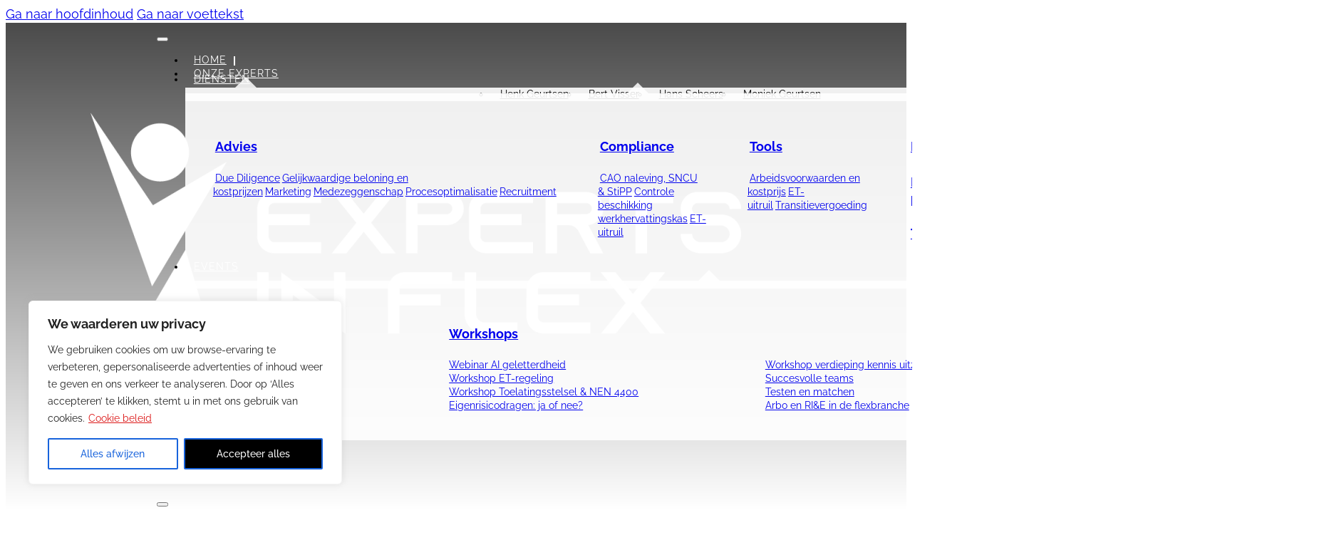

--- FILE ---
content_type: text/html; charset=UTF-8
request_url: https://expertsinflex.nl/gaan-we-wel-of-niet-wabben/
body_size: 21516
content:
<!DOCTYPE html>
<html lang="nl-NL">
<head>
<meta charset="UTF-8">
<meta name="viewport" content="width=device-width, initial-scale=1">
<meta name='robots' content='index, follow, max-image-preview:large, max-snippet:-1, max-video-preview:-1' />

	<!-- This site is optimized with the Yoast SEO plugin v26.8 - https://yoast.com/product/yoast-seo-wordpress/ -->
	<title>Gaan we wel of niet WABben? - Experts in Flex</title>
	<link rel="canonical" href="https://expertsinflex.nl/gaan-we-wel-of-niet-wabben/" />
	<meta property="og:locale" content="nl_NL" />
	<meta property="og:type" content="article" />
	<meta property="og:title" content="Gaan we wel of niet WABben? - Experts in Flex" />
	<meta property="og:description" content="Deze vraag houdt de uitzendsector stevig bezig. Op zich zijn we in de flexbranche wel gewend om met tegenwind en snelle veranderingen om te gaan. De Wab (Wet arbeidsmarkt in balans) is er echter wel eentje in de categorie 5 van orkanen die over ons heen kan gaan komen. Vraag blijft vooralsnog óf het überhaupt [&hellip;]" />
	<meta property="og:url" content="https://expertsinflex.nl/gaan-we-wel-of-niet-wabben/" />
	<meta property="og:site_name" content="Experts in Flex" />
	<meta property="article:published_time" content="2019-05-07T14:07:05+00:00" />
	<meta property="article:modified_time" content="2019-05-21T13:01:05+00:00" />
	<meta name="author" content="Henk Geurtsen" />
	<meta name="twitter:card" content="summary_large_image" />
	<meta name="twitter:label1" content="Geschreven door" />
	<meta name="twitter:data1" content="Henk Geurtsen" />
	<script type="application/ld+json" class="yoast-schema-graph">{"@context":"https://schema.org","@graph":[{"@type":"Article","@id":"https://expertsinflex.nl/gaan-we-wel-of-niet-wabben/#article","isPartOf":{"@id":"https://expertsinflex.nl/gaan-we-wel-of-niet-wabben/"},"author":{"name":"Henk Geurtsen","@id":"https://expertsinflex.nl/#/schema/person/902f8be17e5a09a67789f874efaef5b8"},"headline":"Gaan we wel of niet WABben?","datePublished":"2019-05-07T14:07:05+00:00","dateModified":"2019-05-21T13:01:05+00:00","mainEntityOfPage":{"@id":"https://expertsinflex.nl/gaan-we-wel-of-niet-wabben/"},"wordCount":70,"publisher":{"@id":"https://expertsinflex.nl/#organization"},"articleSection":["Algemeen"],"inLanguage":"nl-NL"},{"@type":"WebPage","@id":"https://expertsinflex.nl/gaan-we-wel-of-niet-wabben/","url":"https://expertsinflex.nl/gaan-we-wel-of-niet-wabben/","name":"Gaan we wel of niet WABben? - Experts in Flex","isPartOf":{"@id":"https://expertsinflex.nl/#website"},"datePublished":"2019-05-07T14:07:05+00:00","dateModified":"2019-05-21T13:01:05+00:00","breadcrumb":{"@id":"https://expertsinflex.nl/gaan-we-wel-of-niet-wabben/#breadcrumb"},"inLanguage":"nl-NL","potentialAction":[{"@type":"ReadAction","target":["https://expertsinflex.nl/gaan-we-wel-of-niet-wabben/"]}]},{"@type":"BreadcrumbList","@id":"https://expertsinflex.nl/gaan-we-wel-of-niet-wabben/#breadcrumb","itemListElement":[{"@type":"ListItem","position":1,"name":"Home","item":"https://expertsinflex.nl/"},{"@type":"ListItem","position":2,"name":"Onze blogs","item":"https://expertsinflex.nl/blogs-2/"},{"@type":"ListItem","position":3,"name":"Gaan we wel of niet WABben?"}]},{"@type":"WebSite","@id":"https://expertsinflex.nl/#website","url":"https://expertsinflex.nl/","name":"Experts in Flex is een netwerk van zelfstandige specialisten in de branche voor flexibele arbeid.","description":"Voor flexbedrijven die vooruit willen","publisher":{"@id":"https://expertsinflex.nl/#organization"},"potentialAction":[{"@type":"SearchAction","target":{"@type":"EntryPoint","urlTemplate":"https://expertsinflex.nl/?s={search_term_string}"},"query-input":{"@type":"PropertyValueSpecification","valueRequired":true,"valueName":"search_term_string"}}],"inLanguage":"nl-NL"},{"@type":"Organization","@id":"https://expertsinflex.nl/#organization","name":"Experts in Flex","url":"https://expertsinflex.nl/","logo":{"@type":"ImageObject","inLanguage":"nl-NL","@id":"https://expertsinflex.nl/#/schema/logo/image/","url":"","contentUrl":"","caption":"Experts in Flex"},"image":{"@id":"https://expertsinflex.nl/#/schema/logo/image/"},"sameAs":["https://www.linkedin.com/in/experts-in-flex-7523ba157/"]},{"@type":"Person","@id":"https://expertsinflex.nl/#/schema/person/902f8be17e5a09a67789f874efaef5b8","name":"Henk Geurtsen","image":{"@type":"ImageObject","inLanguage":"nl-NL","@id":"https://expertsinflex.nl/#/schema/person/image/","url":"https://secure.gravatar.com/avatar/7eff82c24cb5161e0cd3c231f2f37ecb53f2bab395f65c02cd7e21214eacb0dc?s=96&d=mm&r=g","contentUrl":"https://secure.gravatar.com/avatar/7eff82c24cb5161e0cd3c231f2f37ecb53f2bab395f65c02cd7e21214eacb0dc?s=96&d=mm&r=g","caption":"Henk Geurtsen"},"url":"https://expertsinflex.nl/author/henk/"}]}</script>
	<!-- / Yoast SEO plugin. -->


<link rel='dns-prefetch' href='//secure.gravatar.com' />
<link rel='dns-prefetch' href='//stats.wp.com' />
<link rel='dns-prefetch' href='//v0.wordpress.com' />
<link rel='preconnect' href='//c0.wp.com' />
<link rel="alternate" type="application/rss+xml" title="Experts in Flex &raquo; feed" href="https://expertsinflex.nl/feed/" />
<link rel="alternate" type="application/rss+xml" title="Experts in Flex &raquo; reacties feed" href="https://expertsinflex.nl/comments/feed/" />
<link rel="alternate" title="oEmbed (JSON)" type="application/json+oembed" href="https://expertsinflex.nl/wp-json/oembed/1.0/embed?url=https%3A%2F%2Fexpertsinflex.nl%2Fgaan-we-wel-of-niet-wabben%2F" />
<link rel="alternate" title="oEmbed (XML)" type="text/xml+oembed" href="https://expertsinflex.nl/wp-json/oembed/1.0/embed?url=https%3A%2F%2Fexpertsinflex.nl%2Fgaan-we-wel-of-niet-wabben%2F&#038;format=xml" />
<style id='wp-img-auto-sizes-contain-inline-css'>
img:is([sizes=auto i],[sizes^="auto," i]){contain-intrinsic-size:3000px 1500px}
/*# sourceURL=wp-img-auto-sizes-contain-inline-css */
</style>
<link rel='stylesheet' id='bricks-advanced-themer-css' href='https://expertsinflex.nl/wp-content/plugins/bricks-advanced-themer/assets/css/bricks-advanced-themer.css?ver=1764332036' media='all' />
<style id='bricks-advanced-themer-inline-css'>
:root,.brxc-light-colors, html[data-theme="dark"] .brxc-reversed-colors, html[data-theme="light"] .brxc-initial-colors{--achtergrond-wit:hsla(0, 0%, 100%, 1);--achtergrond-wit-h:0;--achtergrond-wit-s: 0%;--achtergrond-wit-l: 100%;--achtergrond-licht-grijs:hsla(240, 20%, 96.1%, 1);--achtergrond-licht-grijs-h:240;--achtergrond-licht-grijs-s: 20%;--achtergrond-licht-grijs-l: 96.1%;--achtergrond-licht-paars:hsla(238, 100%, 93.5%, 1);--achtergrond-licht-paars-h:238;--achtergrond-licht-paars-s: 100%;--achtergrond-licht-paars-l: 93.5%;--logo-rood:hsla(356, 94.8%, 45.5%, 1);--logo-rood-h:356;--logo-rood-s: 94.8%;--logo-rood-l: 45.5%;--logo-blauw:hsla(220, 44.9%, 47.6%, 1);--logo-blauw-h:220;--logo-blauw-s: 44.9%;--logo-blauw-l: 47.6%;--font-licht-grijs:hsla(0, 0%, 32%, 1);--font-licht-grijs-h:0;--font-licht-grijs-s: 0%;--font-licht-grijs-l: 32%;--letter-blauw:hsla(235, 63.6%, 15.1%, 1);--letter-blauw-h:235;--letter-blauw-s: 63.6%;--letter-blauw-l: 15.1%;--menu-mega-zwart-50-:hsla(0, 0%, 100%, 0.50);--menu-mega-zwart-50--h:0;--menu-mega-zwart-50--s: 0%;--menu-mega-zwart-50--l: 100%;--actergrond-diensten-grijs:hsla(0, 0%, 94.9%, 1);--actergrond-diensten-grijs-h:0;--actergrond-diensten-grijs-s: 0%;--actergrond-diensten-grijs-l: 94.9%;--achtergrond-diensten-lichtgrijs:hsla(0, 0%, 99.2%, 1);--achtergrond-diensten-lichtgrijs-h:0;--achtergrond-diensten-lichtgrijs-s: 0%;--achtergrond-diensten-lichtgrijs-l: 99.2%;}
/*# sourceURL=bricks-advanced-themer-inline-css */
</style>
<style id='classic-theme-styles-inline-css'>
/*! This file is auto-generated */
.wp-block-button__link{color:#fff;background-color:#32373c;border-radius:9999px;box-shadow:none;text-decoration:none;padding:calc(.667em + 2px) calc(1.333em + 2px);font-size:1.125em}.wp-block-file__button{background:#32373c;color:#fff;text-decoration:none}
/*# sourceURL=/wp-includes/css/classic-themes.min.css */
</style>
<link rel='stylesheet' id='jet-engine-frontend-css' href='https://expertsinflex.nl/wp-content/plugins/jet-engine/assets/css/frontend.css?ver=3.6.4.1' media='all' />
<link rel='stylesheet' id='wpdm-fonticon-css' href='https://expertsinflex.nl/wp-content/plugins/download-manager/assets/wpdm-iconfont/css/wpdm-icons.css?ver=6.9' media='all' />
<link rel='stylesheet' id='wpdm-front-css' href='https://expertsinflex.nl/wp-content/plugins/download-manager/assets/css/front.min.css?ver=6.9' media='all' />
<link rel='stylesheet' id='wpa-css-css' href='https://expertsinflex.nl/wp-content/plugins/honeypot/includes/css/wpa.css?ver=2.2.12' media='all' />
<link rel='stylesheet' id='yop-public-css' href='https://expertsinflex.nl/wp-content/plugins/yop-poll/public/assets/css/yop-poll-public-6.5.37.css?ver=6.9' media='all' />
<link rel='stylesheet' id='bricks-frontend-css' href='https://expertsinflex.nl/wp-content/themes/bricks/assets/css/frontend-light-layer.min.css?ver=1762821013' media='all' />
<style id='bricks-frontend-inline-css'>
@font-face{font-family:"Raleway";font-weight:300;font-display:swap;src:url(https://expertsinflex.nl/wp-content/uploads/2024/10/Raleway-Light.woff2) format("woff2"),url(https://expertsinflex.nl/wp-content/uploads/2024/10/Raleway-Light.ttf) format("truetype");}@font-face{font-family:"Raleway";font-weight:400;font-display:swap;src:url(https://expertsinflex.nl/wp-content/uploads/2024/10/Raleway-Regular.woff2) format("woff2"),url(https://expertsinflex.nl/wp-content/uploads/2024/10/Raleway-Regular.ttf) format("truetype");}@font-face{font-family:"Raleway";font-weight:500;font-display:swap;src:url(https://expertsinflex.nl/wp-content/uploads/2024/10/Raleway-Medium.woff2) format("woff2"),url(https://expertsinflex.nl/wp-content/uploads/2024/10/Raleway-Medium.ttf) format("truetype");}@font-face{font-family:"Raleway";font-weight:600;font-display:swap;src:url(https://expertsinflex.nl/wp-content/uploads/2024/10/Raleway-SemiBold.woff2) format("woff2"),url(https://expertsinflex.nl/wp-content/uploads/2024/10/Raleway-SemiBold.ttf) format("truetype");}@font-face{font-family:"Raleway";font-weight:700;font-display:swap;src:url(https://expertsinflex.nl/wp-content/uploads/2024/10/Raleway-Bold.woff2) format("woff2"),url(https://expertsinflex.nl/wp-content/uploads/2024/10/Raleway-Bold.ttf) format("truetype");}@font-face{font-family:"Raleway";font-weight:400;font-style:italic;font-display:swap;src:url(https://expertsinflex.nl/wp-content/uploads/2024/10/Raleway-Italic.woff2) format("woff2"),url(https://expertsinflex.nl/wp-content/uploads/2024/10/Raleway-Italic.ttf) format("truetype");}

/*# sourceURL=bricks-frontend-inline-css */
</style>
<link rel='stylesheet' id='bricks-child-css' href='https://expertsinflex.nl/wp-content/themes/bricks-child/style.css?ver=1747216750' media='all' />
<link rel='stylesheet' id='bricks-color-palettes-css' href='https://expertsinflex.nl/wp-content/uploads/bricks/css/color-palettes.min.css?ver=1764839290' media='all' />
<link rel='stylesheet' id='bricks-global-variables-css' href='https://expertsinflex.nl/wp-content/uploads/bricks/css/global-variables.min.css?ver=1764839290' media='all' />
<link rel='stylesheet' id='bricks-theme-style-algemeen-css' href='https://expertsinflex.nl/wp-content/uploads/bricks/css/theme-style-algemeen.min.css?ver=1764839290' media='all' />
<link rel='stylesheet' id='bricks-post-2555-css' href='https://expertsinflex.nl/wp-content/uploads/bricks/css/post-2555.min.css?ver=1764862123' media='all' />
<link rel='stylesheet' id='bricks-post-3394-css' href='https://expertsinflex.nl/wp-content/uploads/bricks/css/post-3394.min.css?ver=1764839290' media='all' />
<link rel='stylesheet' id='bricks-post-2553-css' href='https://expertsinflex.nl/wp-content/uploads/bricks/css/post-2553.min.css?ver=1764839290' media='all' />
<link rel='stylesheet' id='bricks-post-4289-css' href='https://expertsinflex.nl/wp-content/uploads/bricks/css/post-4289.min.css?ver=1764839290' media='all' />
<link rel='stylesheet' id='bricks-ionicons-css' href='https://expertsinflex.nl/wp-content/themes/bricks/assets/css/libs/ionicons-layer.min.css?ver=1762821013' media='all' />
<link rel='stylesheet' id='bricks-themify-icons-css' href='https://expertsinflex.nl/wp-content/themes/bricks/assets/css/libs/themify-icons-layer.min.css?ver=1762821013' media='all' />
<link rel='stylesheet' id='subscribe-modal-css-css' href='https://c0.wp.com/p/jetpack/15.4/modules/subscriptions/subscribe-modal/subscribe-modal.css' media='all' />
<style id='bricks-frontend-inline-inline-css'>
.header.brxe-section {background-image: linear-gradient(rgba(0, 0, 0, 0.71), rgba(13, 18, 62, 0))}.header__logo.brxe-image {margin-top: 0.9rem}.menu-hoofd-text.brxe-block {font-size: var(--text-s)}@media only screen and (max-width: 1100px) { .menu-hoofd-text.brxe-block { font-size: var(--text-m); }}.menu-scheiding { position:relative;} .menu-scheiding::after { content: ""; width: 2px; height: 13px; background-color: #fff; position: absolute; top: 42.5px; right: 0px;}@media only screen and (min-width: 1100px) { .desktop__nav-link .brx-submenu-toggle a, .menu-item a { padding:40px 12px 40px 12px !important; }}@media only screen and (min-width: 1100px) { .menu-caret button {display:none; }}.mm__dropdown-content.brxe-div {flex-wrap: wrap; align-self: center !important; justify-content: center; align-items: center; display: flex; flex-direction: row}@media (max-width: 991px) {.mm__dropdown-content.brxe-div {flex-wrap: wrap}}.menu-dropdown-link.brxe-text-link {min-width: 18rem; justify-content: center}.menu-mega-blok.brxe-block {padding-top: var(--space-s); padding-right: var(--space-s); padding-bottom: var(--space-s); padding-left: var(--space-s); align-self: flex-start !important}@media (max-width: 991px) {.menu-mega-blok.brxe-block {width: 90%}}.mega__dropdown-titel.brxe-heading {font-size: var(--text-m); min-width: 100%}.mega__dropdown-titel { color:var(--letter-blauw); padding-left:0.3rem;} .mega__dropdown-titel:hover { background-color:var(--logo-blauw); color:#fff;}@media (max-width: 991px) {.mega__dropdown-titel.brxe-heading {min-height: var(--text-m); line-height: 2}}.mega__dropdown-link.brxe-text-basic {margin-bottom: 0; min-width: 100%}.mega__dropdown-link { padding-left: 0.3rem;} .mega__dropdown-link:hover { color: white; background-color: var(--logo-blauw); }@media (max-width: 991px) {.mega__dropdown-link.brxe-text-basic {line-height: 2}}.mega__droptown-digi-titel.brxe-heading {min-height: 0px; margin-bottom: var(--space-m)}.footer-blok-space.brxe-block {margin-top: 2.4rem}@media (max-width: 478px) {.footer-blok-space.brxe-block {margin-top: 0; padding-top: var(--space-s); padding-right: var(--space-s); padding-bottom: var(--space-s); padding-left: var(--space-s); background-color: var(--achtergrond-licht-grijs)}}.footer-heading.brxe-text-basic {color: var(--letter-blauw); text-transform: uppercase}@media (max-width: 478px) {.footer-heading.brxe-text-basic {margin-bottom: 0.5rem}}.footer-text-contact.brxe-text-basic {margin-bottom: 0; font-size: var(--text-s)}.footer-link:hover { color:var(--logo-blauw);}.footer-text.brxe-text-basic {margin-bottom: 0; font-size: var(--text-s)}
/*# sourceURL=bricks-frontend-inline-inline-css */
</style>
<link rel='stylesheet' id='core-framework-frontend-css' href='https://expertsinflex.nl/wp-content/plugins/core-framework/assets/public/css/core_framework.css?ver=1747219976' media='all' />
<style id='core-framework-inline-inline-css'>
:root {}
:root {
}


/*# sourceURL=core-framework-inline-inline-css */
</style>
<script id="cookie-law-info-js-extra">
var _ckyConfig = {"_ipData":[],"_assetsURL":"https://expertsinflex.nl/wp-content/plugins/cookie-law-info/lite/frontend/images/","_publicURL":"https://expertsinflex.nl","_expiry":"365","_categories":[{"name":"Noodzakelijk","slug":"necessary","isNecessary":true,"ccpaDoNotSell":true,"cookies":[],"active":true,"defaultConsent":{"gdpr":true,"ccpa":true}},{"name":"Functioneel","slug":"functional","isNecessary":false,"ccpaDoNotSell":true,"cookies":[],"active":true,"defaultConsent":{"gdpr":false,"ccpa":false}},{"name":"Analytics","slug":"analytics","isNecessary":false,"ccpaDoNotSell":true,"cookies":[],"active":true,"defaultConsent":{"gdpr":false,"ccpa":false}},{"name":"Prestatie","slug":"performance","isNecessary":false,"ccpaDoNotSell":true,"cookies":[],"active":true,"defaultConsent":{"gdpr":false,"ccpa":false}},{"name":"Advertentie","slug":"advertisement","isNecessary":false,"ccpaDoNotSell":true,"cookies":[],"active":true,"defaultConsent":{"gdpr":false,"ccpa":false}}],"_activeLaw":"gdpr","_rootDomain":"","_block":"1","_showBanner":"1","_bannerConfig":{"settings":{"type":"box","preferenceCenterType":"popup","position":"bottom-left","applicableLaw":"gdpr"},"behaviours":{"reloadBannerOnAccept":false,"loadAnalyticsByDefault":false,"animations":{"onLoad":"animate","onHide":"sticky"}},"config":{"revisitConsent":{"status":true,"tag":"revisit-consent","position":"bottom-left","meta":{"url":"#"},"styles":{"background-color":"#0056A7"},"elements":{"title":{"type":"text","tag":"revisit-consent-title","status":true,"styles":{"color":"#0056a7"}}}},"preferenceCenter":{"toggle":{"status":true,"tag":"detail-category-toggle","type":"toggle","states":{"active":{"styles":{"background-color":"#1863DC"}},"inactive":{"styles":{"background-color":"#D0D5D2"}}}}},"categoryPreview":{"status":false,"toggle":{"status":true,"tag":"detail-category-preview-toggle","type":"toggle","states":{"active":{"styles":{"background-color":"#1863DC"}},"inactive":{"styles":{"background-color":"#D0D5D2"}}}}},"videoPlaceholder":{"status":true,"styles":{"background-color":"#000000","border-color":"#000000","color":"#ffffff"}},"readMore":{"status":true,"tag":"readmore-button","type":"link","meta":{"noFollow":true,"newTab":true},"styles":{"color":"#DC1818","background-color":"transparent","border-color":"transparent"}},"showMore":{"status":true,"tag":"show-desc-button","type":"button","styles":{"color":"#1863DC"}},"showLess":{"status":true,"tag":"hide-desc-button","type":"button","styles":{"color":"#1863DC"}},"alwaysActive":{"status":true,"tag":"always-active","styles":{"color":"#008000"}},"manualLinks":{"status":true,"tag":"manual-links","type":"link","styles":{"color":"#1863DC"}},"auditTable":{"status":true},"optOption":{"status":true,"toggle":{"status":true,"tag":"optout-option-toggle","type":"toggle","states":{"active":{"styles":{"background-color":"#1863dc"}},"inactive":{"styles":{"background-color":"#FFFFFF"}}}}}}},"_version":"3.3.7","_logConsent":"1","_tags":[{"tag":"accept-button","styles":{"color":"#FFFFFF","background-color":"#000000","border-color":"00000"}},{"tag":"reject-button","styles":{"color":"000000","background-color":"transparent","border-color":"000000"}},{"tag":"settings-button","styles":{"color":"#000000","background-color":"transparent","border-color":"#000000"}},{"tag":"readmore-button","styles":{"color":"#DC1818","background-color":"transparent","border-color":"transparent"}},{"tag":"donotsell-button","styles":{"color":"#1863DC","background-color":"transparent","border-color":"transparent"}},{"tag":"show-desc-button","styles":{"color":"#1863DC"}},{"tag":"hide-desc-button","styles":{"color":"#1863DC"}},{"tag":"cky-always-active","styles":[]},{"tag":"cky-link","styles":[]},{"tag":"accept-button","styles":{"color":"#FFFFFF","background-color":"#000000","border-color":"00000"}},{"tag":"revisit-consent","styles":{"background-color":"#0056A7"}}],"_shortCodes":[{"key":"cky_readmore","content":"\u003Ca href=\"https://expertsinflex.nl/wp-content/uploads/2025/02/COOKIE-VERKLARING.pdf\" class=\"cky-policy\" aria-label=\"Cookie beleid\" target=\"_blank\" rel=\"noopener\" data-cky-tag=\"readmore-button\"\u003ECookie beleid\u003C/a\u003E","tag":"readmore-button","status":true,"attributes":{"rel":"nofollow","target":"_blank"}},{"key":"cky_show_desc","content":"\u003Cbutton class=\"cky-show-desc-btn\" data-cky-tag=\"show-desc-button\" aria-label=\"Meer tonen\"\u003EMeer tonen\u003C/button\u003E","tag":"show-desc-button","status":true,"attributes":[]},{"key":"cky_hide_desc","content":"\u003Cbutton class=\"cky-show-desc-btn\" data-cky-tag=\"hide-desc-button\" aria-label=\"Minder tonen\"\u003EMinder tonen\u003C/button\u003E","tag":"hide-desc-button","status":true,"attributes":[]},{"key":"cky_optout_show_desc","content":"[cky_optout_show_desc]","tag":"optout-show-desc-button","status":true,"attributes":[]},{"key":"cky_optout_hide_desc","content":"[cky_optout_hide_desc]","tag":"optout-hide-desc-button","status":true,"attributes":[]},{"key":"cky_category_toggle_label","content":"[cky_{{status}}_category_label] [cky_preference_{{category_slug}}_title]","tag":"","status":true,"attributes":[]},{"key":"cky_enable_category_label","content":"Inschakelen","tag":"","status":true,"attributes":[]},{"key":"cky_disable_category_label","content":"Uitzetten","tag":"","status":true,"attributes":[]},{"key":"cky_video_placeholder","content":"\u003Cdiv class=\"video-placeholder-normal\" data-cky-tag=\"video-placeholder\" id=\"[UNIQUEID]\"\u003E\u003Cp class=\"video-placeholder-text-normal\" data-cky-tag=\"placeholder-title\"\u003EAccepteer alstublieft de cookie-toestemming\u003C/p\u003E\u003C/div\u003E","tag":"","status":true,"attributes":[]},{"key":"cky_enable_optout_label","content":"Inschakelen","tag":"","status":true,"attributes":[]},{"key":"cky_disable_optout_label","content":"Uitzetten","tag":"","status":true,"attributes":[]},{"key":"cky_optout_toggle_label","content":"[cky_{{status}}_optout_label] [cky_optout_option_title]","tag":"","status":true,"attributes":[]},{"key":"cky_optout_option_title","content":"Verkoop of deel mijn persoonlijke gegevens niet","tag":"","status":true,"attributes":[]},{"key":"cky_optout_close_label","content":"Dichtbij","tag":"","status":true,"attributes":[]},{"key":"cky_preference_close_label","content":"Dichtbij","tag":"","status":true,"attributes":[]}],"_rtl":"","_language":"nl","_providersToBlock":[]};
var _ckyStyles = {"css":".cky-overlay{background: #000000; opacity: 0.4; position: fixed; top: 0; left: 0; width: 100%; height: 100%; z-index: 99999999;}.cky-hide{display: none;}.cky-btn-revisit-wrapper{display: flex; align-items: center; justify-content: center; background: #0056a7; width: 45px; height: 45px; border-radius: 50%; position: fixed; z-index: 999999; cursor: pointer;}.cky-revisit-bottom-left{bottom: 15px; left: 15px;}.cky-revisit-bottom-right{bottom: 15px; right: 15px;}.cky-btn-revisit-wrapper .cky-btn-revisit{display: flex; align-items: center; justify-content: center; background: none; border: none; cursor: pointer; position: relative; margin: 0; padding: 0;}.cky-btn-revisit-wrapper .cky-btn-revisit img{max-width: fit-content; margin: 0; height: 30px; width: 30px;}.cky-revisit-bottom-left:hover::before{content: attr(data-tooltip); position: absolute; background: #4e4b66; color: #ffffff; left: calc(100% + 7px); font-size: 12px; line-height: 16px; width: max-content; padding: 4px 8px; border-radius: 4px;}.cky-revisit-bottom-left:hover::after{position: absolute; content: \"\"; border: 5px solid transparent; left: calc(100% + 2px); border-left-width: 0; border-right-color: #4e4b66;}.cky-revisit-bottom-right:hover::before{content: attr(data-tooltip); position: absolute; background: #4e4b66; color: #ffffff; right: calc(100% + 7px); font-size: 12px; line-height: 16px; width: max-content; padding: 4px 8px; border-radius: 4px;}.cky-revisit-bottom-right:hover::after{position: absolute; content: \"\"; border: 5px solid transparent; right: calc(100% + 2px); border-right-width: 0; border-left-color: #4e4b66;}.cky-revisit-hide{display: none;}.cky-consent-container{position: fixed; width: 440px; box-sizing: border-box; z-index: 9999999; border-radius: 6px;}.cky-consent-container .cky-consent-bar{background: #ffffff; border: 1px solid; padding: 20px 26px; box-shadow: 0 -1px 10px 0 #acabab4d; border-radius: 6px;}.cky-box-bottom-left{bottom: 40px; left: 40px;}.cky-box-bottom-right{bottom: 40px; right: 40px;}.cky-box-top-left{top: 40px; left: 40px;}.cky-box-top-right{top: 40px; right: 40px;}.cky-custom-brand-logo-wrapper .cky-custom-brand-logo{width: 100px; height: auto; margin: 0 0 12px 0;}.cky-notice .cky-title{color: #212121; font-weight: 700; font-size: 18px; line-height: 24px; margin: 0 0 12px 0;}.cky-notice-des *,.cky-preference-content-wrapper *,.cky-accordion-header-des *,.cky-gpc-wrapper .cky-gpc-desc *{font-size: 14px;}.cky-notice-des{color: #212121; font-size: 14px; line-height: 24px; font-weight: 400;}.cky-notice-des img{height: 25px; width: 25px;}.cky-consent-bar .cky-notice-des p,.cky-gpc-wrapper .cky-gpc-desc p,.cky-preference-body-wrapper .cky-preference-content-wrapper p,.cky-accordion-header-wrapper .cky-accordion-header-des p,.cky-cookie-des-table li div:last-child p{color: inherit; margin-top: 0; overflow-wrap: break-word;}.cky-notice-des P:last-child,.cky-preference-content-wrapper p:last-child,.cky-cookie-des-table li div:last-child p:last-child,.cky-gpc-wrapper .cky-gpc-desc p:last-child{margin-bottom: 0;}.cky-notice-des a.cky-policy,.cky-notice-des button.cky-policy{font-size: 14px; color: #1863dc; white-space: nowrap; cursor: pointer; background: transparent; border: 1px solid; text-decoration: underline;}.cky-notice-des button.cky-policy{padding: 0;}.cky-notice-des a.cky-policy:focus-visible,.cky-notice-des button.cky-policy:focus-visible,.cky-preference-content-wrapper .cky-show-desc-btn:focus-visible,.cky-accordion-header .cky-accordion-btn:focus-visible,.cky-preference-header .cky-btn-close:focus-visible,.cky-switch input[type=\"checkbox\"]:focus-visible,.cky-footer-wrapper a:focus-visible,.cky-btn:focus-visible{outline: 2px solid #1863dc; outline-offset: 2px;}.cky-btn:focus:not(:focus-visible),.cky-accordion-header .cky-accordion-btn:focus:not(:focus-visible),.cky-preference-content-wrapper .cky-show-desc-btn:focus:not(:focus-visible),.cky-btn-revisit-wrapper .cky-btn-revisit:focus:not(:focus-visible),.cky-preference-header .cky-btn-close:focus:not(:focus-visible),.cky-consent-bar .cky-banner-btn-close:focus:not(:focus-visible){outline: 0;}button.cky-show-desc-btn:not(:hover):not(:active){color: #1863dc; background: transparent;}button.cky-accordion-btn:not(:hover):not(:active),button.cky-banner-btn-close:not(:hover):not(:active),button.cky-btn-revisit:not(:hover):not(:active),button.cky-btn-close:not(:hover):not(:active){background: transparent;}.cky-consent-bar button:hover,.cky-modal.cky-modal-open button:hover,.cky-consent-bar button:focus,.cky-modal.cky-modal-open button:focus{text-decoration: none;}.cky-notice-btn-wrapper{display: flex; justify-content: flex-start; align-items: center; flex-wrap: wrap; margin-top: 16px;}.cky-notice-btn-wrapper .cky-btn{text-shadow: none; box-shadow: none;}.cky-btn{flex: auto; max-width: 100%; font-size: 14px; font-family: inherit; line-height: 24px; padding: 8px; font-weight: 500; margin: 0 8px 0 0; border-radius: 2px; cursor: pointer; text-align: center; text-transform: none; min-height: 0;}.cky-btn:hover{opacity: 0.8;}.cky-btn-customize{color: #1863dc; background: transparent; border: 2px solid #1863dc;}.cky-btn-reject{color: #1863dc; background: transparent; border: 2px solid #1863dc;}.cky-btn-accept{background: #1863dc; color: #ffffff; border: 2px solid #1863dc;}.cky-btn:last-child{margin-right: 0;}@media (max-width: 576px){.cky-box-bottom-left{bottom: 0; left: 0;}.cky-box-bottom-right{bottom: 0; right: 0;}.cky-box-top-left{top: 0; left: 0;}.cky-box-top-right{top: 0; right: 0;}}@media (max-width: 440px){.cky-box-bottom-left, .cky-box-bottom-right, .cky-box-top-left, .cky-box-top-right{width: 100%; max-width: 100%;}.cky-consent-container .cky-consent-bar{padding: 20px 0;}.cky-custom-brand-logo-wrapper, .cky-notice .cky-title, .cky-notice-des, .cky-notice-btn-wrapper{padding: 0 24px;}.cky-notice-des{max-height: 40vh; overflow-y: scroll;}.cky-notice-btn-wrapper{flex-direction: column; margin-top: 0;}.cky-btn{width: 100%; margin: 10px 0 0 0;}.cky-notice-btn-wrapper .cky-btn-customize{order: 2;}.cky-notice-btn-wrapper .cky-btn-reject{order: 3;}.cky-notice-btn-wrapper .cky-btn-accept{order: 1; margin-top: 16px;}}@media (max-width: 352px){.cky-notice .cky-title{font-size: 16px;}.cky-notice-des *{font-size: 12px;}.cky-notice-des, .cky-btn{font-size: 12px;}}.cky-modal.cky-modal-open{display: flex; visibility: visible; -webkit-transform: translate(-50%, -50%); -moz-transform: translate(-50%, -50%); -ms-transform: translate(-50%, -50%); -o-transform: translate(-50%, -50%); transform: translate(-50%, -50%); top: 50%; left: 50%; transition: all 1s ease;}.cky-modal{box-shadow: 0 32px 68px rgba(0, 0, 0, 0.3); margin: 0 auto; position: fixed; max-width: 100%; background: #ffffff; top: 50%; box-sizing: border-box; border-radius: 6px; z-index: 999999999; color: #212121; -webkit-transform: translate(-50%, 100%); -moz-transform: translate(-50%, 100%); -ms-transform: translate(-50%, 100%); -o-transform: translate(-50%, 100%); transform: translate(-50%, 100%); visibility: hidden; transition: all 0s ease;}.cky-preference-center{max-height: 79vh; overflow: hidden; width: 845px; overflow: hidden; flex: 1 1 0; display: flex; flex-direction: column; border-radius: 6px;}.cky-preference-header{display: flex; align-items: center; justify-content: space-between; padding: 22px 24px; border-bottom: 1px solid;}.cky-preference-header .cky-preference-title{font-size: 18px; font-weight: 700; line-height: 24px;}.cky-preference-header .cky-btn-close{margin: 0; cursor: pointer; vertical-align: middle; padding: 0; background: none; border: none; width: auto; height: auto; min-height: 0; line-height: 0; text-shadow: none; box-shadow: none;}.cky-preference-header .cky-btn-close img{margin: 0; height: 10px; width: 10px;}.cky-preference-body-wrapper{padding: 0 24px; flex: 1; overflow: auto; box-sizing: border-box;}.cky-preference-content-wrapper,.cky-gpc-wrapper .cky-gpc-desc{font-size: 14px; line-height: 24px; font-weight: 400; padding: 12px 0;}.cky-preference-content-wrapper{border-bottom: 1px solid;}.cky-preference-content-wrapper img{height: 25px; width: 25px;}.cky-preference-content-wrapper .cky-show-desc-btn{font-size: 14px; font-family: inherit; color: #1863dc; text-decoration: none; line-height: 24px; padding: 0; margin: 0; white-space: nowrap; cursor: pointer; background: transparent; border-color: transparent; text-transform: none; min-height: 0; text-shadow: none; box-shadow: none;}.cky-accordion-wrapper{margin-bottom: 10px;}.cky-accordion{border-bottom: 1px solid;}.cky-accordion:last-child{border-bottom: none;}.cky-accordion .cky-accordion-item{display: flex; margin-top: 10px;}.cky-accordion .cky-accordion-body{display: none;}.cky-accordion.cky-accordion-active .cky-accordion-body{display: block; padding: 0 22px; margin-bottom: 16px;}.cky-accordion-header-wrapper{cursor: pointer; width: 100%;}.cky-accordion-item .cky-accordion-header{display: flex; justify-content: space-between; align-items: center;}.cky-accordion-header .cky-accordion-btn{font-size: 16px; font-family: inherit; color: #212121; line-height: 24px; background: none; border: none; font-weight: 700; padding: 0; margin: 0; cursor: pointer; text-transform: none; min-height: 0; text-shadow: none; box-shadow: none;}.cky-accordion-header .cky-always-active{color: #008000; font-weight: 600; line-height: 24px; font-size: 14px;}.cky-accordion-header-des{font-size: 14px; line-height: 24px; margin: 10px 0 16px 0;}.cky-accordion-chevron{margin-right: 22px; position: relative; cursor: pointer;}.cky-accordion-chevron-hide{display: none;}.cky-accordion .cky-accordion-chevron i::before{content: \"\"; position: absolute; border-right: 1.4px solid; border-bottom: 1.4px solid; border-color: inherit; height: 6px; width: 6px; -webkit-transform: rotate(-45deg); -moz-transform: rotate(-45deg); -ms-transform: rotate(-45deg); -o-transform: rotate(-45deg); transform: rotate(-45deg); transition: all 0.2s ease-in-out; top: 8px;}.cky-accordion.cky-accordion-active .cky-accordion-chevron i::before{-webkit-transform: rotate(45deg); -moz-transform: rotate(45deg); -ms-transform: rotate(45deg); -o-transform: rotate(45deg); transform: rotate(45deg);}.cky-audit-table{background: #f4f4f4; border-radius: 6px;}.cky-audit-table .cky-empty-cookies-text{color: inherit; font-size: 12px; line-height: 24px; margin: 0; padding: 10px;}.cky-audit-table .cky-cookie-des-table{font-size: 12px; line-height: 24px; font-weight: normal; padding: 15px 10px; border-bottom: 1px solid; border-bottom-color: inherit; margin: 0;}.cky-audit-table .cky-cookie-des-table:last-child{border-bottom: none;}.cky-audit-table .cky-cookie-des-table li{list-style-type: none; display: flex; padding: 3px 0;}.cky-audit-table .cky-cookie-des-table li:first-child{padding-top: 0;}.cky-cookie-des-table li div:first-child{width: 100px; font-weight: 600; word-break: break-word; word-wrap: break-word;}.cky-cookie-des-table li div:last-child{flex: 1; word-break: break-word; word-wrap: break-word; margin-left: 8px;}.cky-footer-shadow{display: block; width: 100%; height: 40px; background: linear-gradient(180deg, rgba(255, 255, 255, 0) 0%, #ffffff 100%); position: absolute; bottom: calc(100% - 1px);}.cky-footer-wrapper{position: relative;}.cky-prefrence-btn-wrapper{display: flex; flex-wrap: wrap; align-items: center; justify-content: center; padding: 22px 24px; border-top: 1px solid;}.cky-prefrence-btn-wrapper .cky-btn{flex: auto; max-width: 100%; text-shadow: none; box-shadow: none;}.cky-btn-preferences{color: #1863dc; background: transparent; border: 2px solid #1863dc;}.cky-preference-header,.cky-preference-body-wrapper,.cky-preference-content-wrapper,.cky-accordion-wrapper,.cky-accordion,.cky-accordion-wrapper,.cky-footer-wrapper,.cky-prefrence-btn-wrapper{border-color: inherit;}@media (max-width: 845px){.cky-modal{max-width: calc(100% - 16px);}}@media (max-width: 576px){.cky-modal{max-width: 100%;}.cky-preference-center{max-height: 100vh;}.cky-prefrence-btn-wrapper{flex-direction: column;}.cky-accordion.cky-accordion-active .cky-accordion-body{padding-right: 0;}.cky-prefrence-btn-wrapper .cky-btn{width: 100%; margin: 10px 0 0 0;}.cky-prefrence-btn-wrapper .cky-btn-reject{order: 3;}.cky-prefrence-btn-wrapper .cky-btn-accept{order: 1; margin-top: 0;}.cky-prefrence-btn-wrapper .cky-btn-preferences{order: 2;}}@media (max-width: 425px){.cky-accordion-chevron{margin-right: 15px;}.cky-notice-btn-wrapper{margin-top: 0;}.cky-accordion.cky-accordion-active .cky-accordion-body{padding: 0 15px;}}@media (max-width: 352px){.cky-preference-header .cky-preference-title{font-size: 16px;}.cky-preference-header{padding: 16px 24px;}.cky-preference-content-wrapper *, .cky-accordion-header-des *{font-size: 12px;}.cky-preference-content-wrapper, .cky-preference-content-wrapper .cky-show-more, .cky-accordion-header .cky-always-active, .cky-accordion-header-des, .cky-preference-content-wrapper .cky-show-desc-btn, .cky-notice-des a.cky-policy{font-size: 12px;}.cky-accordion-header .cky-accordion-btn{font-size: 14px;}}.cky-switch{display: flex;}.cky-switch input[type=\"checkbox\"]{position: relative; width: 44px; height: 24px; margin: 0; background: #d0d5d2; -webkit-appearance: none; border-radius: 50px; cursor: pointer; outline: 0; border: none; top: 0;}.cky-switch input[type=\"checkbox\"]:checked{background: #1863dc;}.cky-switch input[type=\"checkbox\"]:before{position: absolute; content: \"\"; height: 20px; width: 20px; left: 2px; bottom: 2px; border-radius: 50%; background-color: white; -webkit-transition: 0.4s; transition: 0.4s; margin: 0;}.cky-switch input[type=\"checkbox\"]:after{display: none;}.cky-switch input[type=\"checkbox\"]:checked:before{-webkit-transform: translateX(20px); -ms-transform: translateX(20px); transform: translateX(20px);}@media (max-width: 425px){.cky-switch input[type=\"checkbox\"]{width: 38px; height: 21px;}.cky-switch input[type=\"checkbox\"]:before{height: 17px; width: 17px;}.cky-switch input[type=\"checkbox\"]:checked:before{-webkit-transform: translateX(17px); -ms-transform: translateX(17px); transform: translateX(17px);}}.cky-consent-bar .cky-banner-btn-close{position: absolute; right: 9px; top: 5px; background: none; border: none; cursor: pointer; padding: 0; margin: 0; min-height: 0; line-height: 0; height: auto; width: auto; text-shadow: none; box-shadow: none;}.cky-consent-bar .cky-banner-btn-close img{height: 9px; width: 9px; margin: 0;}.cky-notice-group{font-size: 14px; line-height: 24px; font-weight: 400; color: #212121;}.cky-notice-btn-wrapper .cky-btn-do-not-sell{font-size: 14px; line-height: 24px; padding: 6px 0; margin: 0; font-weight: 500; background: none; border-radius: 2px; border: none; cursor: pointer; text-align: left; color: #1863dc; background: transparent; border-color: transparent; box-shadow: none; text-shadow: none;}.cky-consent-bar .cky-banner-btn-close:focus-visible,.cky-notice-btn-wrapper .cky-btn-do-not-sell:focus-visible,.cky-opt-out-btn-wrapper .cky-btn:focus-visible,.cky-opt-out-checkbox-wrapper input[type=\"checkbox\"].cky-opt-out-checkbox:focus-visible{outline: 2px solid #1863dc; outline-offset: 2px;}@media (max-width: 440px){.cky-consent-container{width: 100%;}}@media (max-width: 352px){.cky-notice-des a.cky-policy, .cky-notice-btn-wrapper .cky-btn-do-not-sell{font-size: 12px;}}.cky-opt-out-wrapper{padding: 12px 0;}.cky-opt-out-wrapper .cky-opt-out-checkbox-wrapper{display: flex; align-items: center;}.cky-opt-out-checkbox-wrapper .cky-opt-out-checkbox-label{font-size: 16px; font-weight: 700; line-height: 24px; margin: 0 0 0 12px; cursor: pointer;}.cky-opt-out-checkbox-wrapper input[type=\"checkbox\"].cky-opt-out-checkbox{background-color: #ffffff; border: 1px solid black; width: 20px; height: 18.5px; margin: 0; -webkit-appearance: none; position: relative; display: flex; align-items: center; justify-content: center; border-radius: 2px; cursor: pointer;}.cky-opt-out-checkbox-wrapper input[type=\"checkbox\"].cky-opt-out-checkbox:checked{background-color: #1863dc; border: none;}.cky-opt-out-checkbox-wrapper input[type=\"checkbox\"].cky-opt-out-checkbox:checked::after{left: 6px; bottom: 4px; width: 7px; height: 13px; border: solid #ffffff; border-width: 0 3px 3px 0; border-radius: 2px; -webkit-transform: rotate(45deg); -ms-transform: rotate(45deg); transform: rotate(45deg); content: \"\"; position: absolute; box-sizing: border-box;}.cky-opt-out-checkbox-wrapper.cky-disabled .cky-opt-out-checkbox-label,.cky-opt-out-checkbox-wrapper.cky-disabled input[type=\"checkbox\"].cky-opt-out-checkbox{cursor: no-drop;}.cky-gpc-wrapper{margin: 0 0 0 32px;}.cky-footer-wrapper .cky-opt-out-btn-wrapper{display: flex; flex-wrap: wrap; align-items: center; justify-content: center; padding: 22px 24px;}.cky-opt-out-btn-wrapper .cky-btn{flex: auto; max-width: 100%; text-shadow: none; box-shadow: none;}.cky-opt-out-btn-wrapper .cky-btn-cancel{border: 1px solid #dedfe0; background: transparent; color: #858585;}.cky-opt-out-btn-wrapper .cky-btn-confirm{background: #1863dc; color: #ffffff; border: 1px solid #1863dc;}@media (max-width: 352px){.cky-opt-out-checkbox-wrapper .cky-opt-out-checkbox-label{font-size: 14px;}.cky-gpc-wrapper .cky-gpc-desc, .cky-gpc-wrapper .cky-gpc-desc *{font-size: 12px;}.cky-opt-out-checkbox-wrapper input[type=\"checkbox\"].cky-opt-out-checkbox{width: 16px; height: 16px;}.cky-opt-out-checkbox-wrapper input[type=\"checkbox\"].cky-opt-out-checkbox:checked::after{left: 5px; bottom: 4px; width: 3px; height: 9px;}.cky-gpc-wrapper{margin: 0 0 0 28px;}}.video-placeholder-youtube{background-size: 100% 100%; background-position: center; background-repeat: no-repeat; background-color: #b2b0b059; position: relative; display: flex; align-items: center; justify-content: center; max-width: 100%;}.video-placeholder-text-youtube{text-align: center; align-items: center; padding: 10px 16px; background-color: #000000cc; color: #ffffff; border: 1px solid; border-radius: 2px; cursor: pointer;}.video-placeholder-normal{background-image: url(\"/wp-content/plugins/cookie-law-info/lite/frontend/images/placeholder.svg\"); background-size: 80px; background-position: center; background-repeat: no-repeat; background-color: #b2b0b059; position: relative; display: flex; align-items: flex-end; justify-content: center; max-width: 100%;}.video-placeholder-text-normal{align-items: center; padding: 10px 16px; text-align: center; border: 1px solid; border-radius: 2px; cursor: pointer;}.cky-rtl{direction: rtl; text-align: right;}.cky-rtl .cky-banner-btn-close{left: 9px; right: auto;}.cky-rtl .cky-notice-btn-wrapper .cky-btn:last-child{margin-right: 8px;}.cky-rtl .cky-notice-btn-wrapper .cky-btn:first-child{margin-right: 0;}.cky-rtl .cky-notice-btn-wrapper{margin-left: 0; margin-right: 15px;}.cky-rtl .cky-prefrence-btn-wrapper .cky-btn{margin-right: 8px;}.cky-rtl .cky-prefrence-btn-wrapper .cky-btn:first-child{margin-right: 0;}.cky-rtl .cky-accordion .cky-accordion-chevron i::before{border: none; border-left: 1.4px solid; border-top: 1.4px solid; left: 12px;}.cky-rtl .cky-accordion.cky-accordion-active .cky-accordion-chevron i::before{-webkit-transform: rotate(-135deg); -moz-transform: rotate(-135deg); -ms-transform: rotate(-135deg); -o-transform: rotate(-135deg); transform: rotate(-135deg);}@media (max-width: 768px){.cky-rtl .cky-notice-btn-wrapper{margin-right: 0;}}@media (max-width: 576px){.cky-rtl .cky-notice-btn-wrapper .cky-btn:last-child{margin-right: 0;}.cky-rtl .cky-prefrence-btn-wrapper .cky-btn{margin-right: 0;}.cky-rtl .cky-accordion.cky-accordion-active .cky-accordion-body{padding: 0 22px 0 0;}}@media (max-width: 425px){.cky-rtl .cky-accordion.cky-accordion-active .cky-accordion-body{padding: 0 15px 0 0;}}.cky-rtl .cky-opt-out-btn-wrapper .cky-btn{margin-right: 12px;}.cky-rtl .cky-opt-out-btn-wrapper .cky-btn:first-child{margin-right: 0;}.cky-rtl .cky-opt-out-checkbox-wrapper .cky-opt-out-checkbox-label{margin: 0 12px 0 0;}"};
//# sourceURL=cookie-law-info-js-extra
</script>
<script src="https://expertsinflex.nl/wp-content/plugins/cookie-law-info/lite/frontend/js/script.min.js?ver=3.3.7" id="cookie-law-info-js"></script>
<script src="https://c0.wp.com/c/6.9/wp-includes/js/jquery/jquery.min.js" id="jquery-core-js"></script>
<script src="https://expertsinflex.nl/wp-content/plugins/download-manager/assets/js/wpdm.min.js?ver=6.9" id="wpdm-frontend-js-js"></script>
<script id="wpdm-frontjs-js-extra">
var wpdm_url = {"home":"https://expertsinflex.nl/","site":"https://expertsinflex.nl/","ajax":"https://expertsinflex.nl/wp-admin/admin-ajax.php"};
var wpdm_js = {"spinner":"\u003Ci class=\"wpdm-icon wpdm-sun wpdm-spin\"\u003E\u003C/i\u003E","client_id":"3f377f3f8540be8c2ceae680302c593c"};
var wpdm_strings = {"pass_var":"Wachtwoord geverifieerd!","pass_var_q":"Klik op de volgende knop om te beginnen met downloaden.","start_dl":"Start download"};
//# sourceURL=wpdm-frontjs-js-extra
</script>
<script src="https://expertsinflex.nl/wp-content/plugins/download-manager/assets/js/front.min.js?ver=3.3.36" id="wpdm-frontjs-js"></script>
<script id="yop-public-js-extra">
var objectL10n = {"yopPollParams":{"urlParams":{"ajax":"https://expertsinflex.nl/wp-admin/admin-ajax.php","wpLogin":"https://expertsinflex.nl/wp-login.php?redirect_to=https%3A%2F%2Fexpertsinflex.nl%2Fwp-admin%2Fadmin-ajax.php%3Faction%3Dyop_poll_record_wordpress_vote"},"apiParams":{"reCaptcha":{"siteKey":""},"reCaptchaV2Invisible":{"siteKey":""},"reCaptchaV3":{"siteKey":""},"hCaptcha":{"siteKey":""},"cloudflareTurnstile":{"siteKey":""}},"captchaParams":{"imgPath":"https://expertsinflex.nl/wp-content/plugins/yop-poll/public/assets/img/","url":"https://expertsinflex.nl/wp-content/plugins/yop-poll/app.php","accessibilityAlt":"Sound icon","accessibilityTitle":"Accessibility option: listen to a question and answer it!","accessibilityDescription":"Type below the \u003Cstrong\u003Eanswer\u003C/strong\u003E to what you hear. Numbers or words:","explanation":"Click or touch the \u003Cstrong\u003EANSWER\u003C/strong\u003E","refreshAlt":"Refresh/reload icon","refreshTitle":"Refresh/reload: get new images and accessibility option!"},"voteParams":{"invalidPoll":"Invalid Poll","noAnswersSelected":"No answer selected","minAnswersRequired":"At least {min_answers_allowed} answer(s) required","maxAnswersRequired":"A max of {max_answers_allowed} answer(s) accepted","noAnswerForOther":"No other answer entered","noValueForCustomField":"{custom_field_name} is required","tooManyCharsForCustomField":"Text for {custom_field_name} is too long","consentNotChecked":"You must agree to our terms and conditions","noCaptchaSelected":"Captcha is required","thankYou":"Thank you for your vote"},"resultsParams":{"singleVote":"vote","multipleVotes":"votes","singleAnswer":"answer","multipleAnswers":"answers"}}};
//# sourceURL=yop-public-js-extra
</script>
<script src="https://expertsinflex.nl/wp-content/plugins/yop-poll/public/assets/js/yop-poll-public-6.5.37.min.js?ver=6.9" id="yop-public-js"></script>
<link rel="https://api.w.org/" href="https://expertsinflex.nl/wp-json/" /><link rel="alternate" title="JSON" type="application/json" href="https://expertsinflex.nl/wp-json/wp/v2/posts/552" /><link rel="EditURI" type="application/rsd+xml" title="RSD" href="https://expertsinflex.nl/xmlrpc.php?rsd" />
<meta name="generator" content="WordPress 6.9" />
<link rel='shortlink' href='https://wp.me/pav9Yj-8U' />
        <link rel="stylesheet" class="wpcb2-external-style" href="https://expertsinflex.nl/wp-content/uploads/wpcodebox/2.css?v=05f18982b8609510"/>

    <style type='text/css'  class='wpcb2-inline-style'>
@media only screen and (max-width: 720px) {
  body, html { 
    overflow-x: hidden; 
    overflow-y: auto;
}
}

</style><style id="cky-style-inline">[data-cky-tag]{visibility:hidden;}</style>
		<!-- GA Google Analytics @ https://m0n.co/ga -->
		<script>
			(function(i,s,o,g,r,a,m){i['GoogleAnalyticsObject']=r;i[r]=i[r]||function(){
			(i[r].q=i[r].q||[]).push(arguments)},i[r].l=1*new Date();a=s.createElement(o),
			m=s.getElementsByTagName(o)[0];a.async=1;a.src=g;m.parentNode.insertBefore(a,m)
			})(window,document,'script','https://www.google-analytics.com/analytics.js','ga');
			ga('create', 'UA-160178356-1', 'auto');
			ga('send', 'pageview');
		</script>

		<style>img#wpstats{display:none}</style>
		<link rel="icon" href="https://expertsinflex.nl/wp-content/uploads/2024/11/cropped-favicon-32x32.png" sizes="32x32" />
<link rel="icon" href="https://expertsinflex.nl/wp-content/uploads/2024/11/cropped-favicon-192x192.png" sizes="192x192" />
<link rel="apple-touch-icon" href="https://expertsinflex.nl/wp-content/uploads/2024/11/cropped-favicon-180x180.png" />
<meta name="msapplication-TileImage" content="https://expertsinflex.nl/wp-content/uploads/2024/11/cropped-favicon-270x270.png" />
		<style id="wp-custom-css">
			.brxe-text a, .brxe-text-basic a, .post-content a {
	color: var(--logo-blauw);
	text-decoration:underline;
}
.brxe-text a:hover, .brxe-text-basic a:hover, .post-content a:hover {
	text-decoration:none;
}
		</style>
		<meta name="generator" content="WordPress Download Manager 3.3.36" />
                <style>
        /* WPDM Link Template Styles */        </style>
                <style>

            :root {
                --color-primary: #4a8eff;
                --color-primary-rgb: 74, 142, 255;
                --color-primary-hover: #5998ff;
                --color-primary-active: #3281ff;
                --clr-sec: #6c757d;
                --clr-sec-rgb: 108, 117, 125;
                --clr-sec-hover: #6c757d;
                --clr-sec-active: #6c757d;
                --color-secondary: #6c757d;
                --color-secondary-rgb: 108, 117, 125;
                --color-secondary-hover: #6c757d;
                --color-secondary-active: #6c757d;
                --color-success: #018e11;
                --color-success-rgb: 1, 142, 17;
                --color-success-hover: #0aad01;
                --color-success-active: #0c8c01;
                --color-info: #2CA8FF;
                --color-info-rgb: 44, 168, 255;
                --color-info-hover: #2CA8FF;
                --color-info-active: #2CA8FF;
                --color-warning: #FFB236;
                --color-warning-rgb: 255, 178, 54;
                --color-warning-hover: #FFB236;
                --color-warning-active: #FFB236;
                --color-danger: #ff5062;
                --color-danger-rgb: 255, 80, 98;
                --color-danger-hover: #ff5062;
                --color-danger-active: #ff5062;
                --color-green: #30b570;
                --color-blue: #0073ff;
                --color-purple: #8557D3;
                --color-red: #ff5062;
                --color-muted: rgba(69, 89, 122, 0.6);
                --wpdm-font: "Sen", -apple-system, BlinkMacSystemFont, "Segoe UI", Roboto, Helvetica, Arial, sans-serif, "Apple Color Emoji", "Segoe UI Emoji", "Segoe UI Symbol";
            }

            .wpdm-download-link.btn.btn-primary {
                border-radius: 4px;
            }


        </style>
        <link rel='stylesheet' id='wp-block-heading-css' href='https://c0.wp.com/c/6.9/wp-includes/blocks/heading/style.min.css' media='all' />
<link rel='stylesheet' id='wp-block-group-css' href='https://c0.wp.com/c/6.9/wp-includes/blocks/group/style.min.css' media='all' />
<link rel='stylesheet' id='wp-block-paragraph-css' href='https://c0.wp.com/c/6.9/wp-includes/blocks/paragraph/style.min.css' media='all' />
<style id='global-styles-inline-css'>
:root{--wp--preset--aspect-ratio--square: 1;--wp--preset--aspect-ratio--4-3: 4/3;--wp--preset--aspect-ratio--3-4: 3/4;--wp--preset--aspect-ratio--3-2: 3/2;--wp--preset--aspect-ratio--2-3: 2/3;--wp--preset--aspect-ratio--16-9: 16/9;--wp--preset--aspect-ratio--9-16: 9/16;--wp--preset--color--black: #000000;--wp--preset--color--cyan-bluish-gray: #abb8c3;--wp--preset--color--white: #ffffff;--wp--preset--color--pale-pink: #f78da7;--wp--preset--color--vivid-red: #cf2e2e;--wp--preset--color--luminous-vivid-orange: #ff6900;--wp--preset--color--luminous-vivid-amber: #fcb900;--wp--preset--color--light-green-cyan: #7bdcb5;--wp--preset--color--vivid-green-cyan: #00d084;--wp--preset--color--pale-cyan-blue: #8ed1fc;--wp--preset--color--vivid-cyan-blue: #0693e3;--wp--preset--color--vivid-purple: #9b51e0;--wp--preset--gradient--vivid-cyan-blue-to-vivid-purple: linear-gradient(135deg,rgb(6,147,227) 0%,rgb(155,81,224) 100%);--wp--preset--gradient--light-green-cyan-to-vivid-green-cyan: linear-gradient(135deg,rgb(122,220,180) 0%,rgb(0,208,130) 100%);--wp--preset--gradient--luminous-vivid-amber-to-luminous-vivid-orange: linear-gradient(135deg,rgb(252,185,0) 0%,rgb(255,105,0) 100%);--wp--preset--gradient--luminous-vivid-orange-to-vivid-red: linear-gradient(135deg,rgb(255,105,0) 0%,rgb(207,46,46) 100%);--wp--preset--gradient--very-light-gray-to-cyan-bluish-gray: linear-gradient(135deg,rgb(238,238,238) 0%,rgb(169,184,195) 100%);--wp--preset--gradient--cool-to-warm-spectrum: linear-gradient(135deg,rgb(74,234,220) 0%,rgb(151,120,209) 20%,rgb(207,42,186) 40%,rgb(238,44,130) 60%,rgb(251,105,98) 80%,rgb(254,248,76) 100%);--wp--preset--gradient--blush-light-purple: linear-gradient(135deg,rgb(255,206,236) 0%,rgb(152,150,240) 100%);--wp--preset--gradient--blush-bordeaux: linear-gradient(135deg,rgb(254,205,165) 0%,rgb(254,45,45) 50%,rgb(107,0,62) 100%);--wp--preset--gradient--luminous-dusk: linear-gradient(135deg,rgb(255,203,112) 0%,rgb(199,81,192) 50%,rgb(65,88,208) 100%);--wp--preset--gradient--pale-ocean: linear-gradient(135deg,rgb(255,245,203) 0%,rgb(182,227,212) 50%,rgb(51,167,181) 100%);--wp--preset--gradient--electric-grass: linear-gradient(135deg,rgb(202,248,128) 0%,rgb(113,206,126) 100%);--wp--preset--gradient--midnight: linear-gradient(135deg,rgb(2,3,129) 0%,rgb(40,116,252) 100%);--wp--preset--font-size--small: 13px;--wp--preset--font-size--medium: 20px;--wp--preset--font-size--large: 36px;--wp--preset--font-size--x-large: 42px;--wp--preset--spacing--20: 0.44rem;--wp--preset--spacing--30: 0.67rem;--wp--preset--spacing--40: 1rem;--wp--preset--spacing--50: 1.5rem;--wp--preset--spacing--60: 2.25rem;--wp--preset--spacing--70: 3.38rem;--wp--preset--spacing--80: 5.06rem;--wp--preset--shadow--natural: 6px 6px 9px rgba(0, 0, 0, 0.2);--wp--preset--shadow--deep: 12px 12px 50px rgba(0, 0, 0, 0.4);--wp--preset--shadow--sharp: 6px 6px 0px rgba(0, 0, 0, 0.2);--wp--preset--shadow--outlined: 6px 6px 0px -3px rgb(255, 255, 255), 6px 6px rgb(0, 0, 0);--wp--preset--shadow--crisp: 6px 6px 0px rgb(0, 0, 0);}:where(.is-layout-flex){gap: 0.5em;}:where(.is-layout-grid){gap: 0.5em;}body .is-layout-flex{display: flex;}.is-layout-flex{flex-wrap: wrap;align-items: center;}.is-layout-flex > :is(*, div){margin: 0;}body .is-layout-grid{display: grid;}.is-layout-grid > :is(*, div){margin: 0;}:where(.wp-block-columns.is-layout-flex){gap: 2em;}:where(.wp-block-columns.is-layout-grid){gap: 2em;}:where(.wp-block-post-template.is-layout-flex){gap: 1.25em;}:where(.wp-block-post-template.is-layout-grid){gap: 1.25em;}.has-black-color{color: var(--wp--preset--color--black) !important;}.has-cyan-bluish-gray-color{color: var(--wp--preset--color--cyan-bluish-gray) !important;}.has-white-color{color: var(--wp--preset--color--white) !important;}.has-pale-pink-color{color: var(--wp--preset--color--pale-pink) !important;}.has-vivid-red-color{color: var(--wp--preset--color--vivid-red) !important;}.has-luminous-vivid-orange-color{color: var(--wp--preset--color--luminous-vivid-orange) !important;}.has-luminous-vivid-amber-color{color: var(--wp--preset--color--luminous-vivid-amber) !important;}.has-light-green-cyan-color{color: var(--wp--preset--color--light-green-cyan) !important;}.has-vivid-green-cyan-color{color: var(--wp--preset--color--vivid-green-cyan) !important;}.has-pale-cyan-blue-color{color: var(--wp--preset--color--pale-cyan-blue) !important;}.has-vivid-cyan-blue-color{color: var(--wp--preset--color--vivid-cyan-blue) !important;}.has-vivid-purple-color{color: var(--wp--preset--color--vivid-purple) !important;}.has-black-background-color{background-color: var(--wp--preset--color--black) !important;}.has-cyan-bluish-gray-background-color{background-color: var(--wp--preset--color--cyan-bluish-gray) !important;}.has-white-background-color{background-color: var(--wp--preset--color--white) !important;}.has-pale-pink-background-color{background-color: var(--wp--preset--color--pale-pink) !important;}.has-vivid-red-background-color{background-color: var(--wp--preset--color--vivid-red) !important;}.has-luminous-vivid-orange-background-color{background-color: var(--wp--preset--color--luminous-vivid-orange) !important;}.has-luminous-vivid-amber-background-color{background-color: var(--wp--preset--color--luminous-vivid-amber) !important;}.has-light-green-cyan-background-color{background-color: var(--wp--preset--color--light-green-cyan) !important;}.has-vivid-green-cyan-background-color{background-color: var(--wp--preset--color--vivid-green-cyan) !important;}.has-pale-cyan-blue-background-color{background-color: var(--wp--preset--color--pale-cyan-blue) !important;}.has-vivid-cyan-blue-background-color{background-color: var(--wp--preset--color--vivid-cyan-blue) !important;}.has-vivid-purple-background-color{background-color: var(--wp--preset--color--vivid-purple) !important;}.has-black-border-color{border-color: var(--wp--preset--color--black) !important;}.has-cyan-bluish-gray-border-color{border-color: var(--wp--preset--color--cyan-bluish-gray) !important;}.has-white-border-color{border-color: var(--wp--preset--color--white) !important;}.has-pale-pink-border-color{border-color: var(--wp--preset--color--pale-pink) !important;}.has-vivid-red-border-color{border-color: var(--wp--preset--color--vivid-red) !important;}.has-luminous-vivid-orange-border-color{border-color: var(--wp--preset--color--luminous-vivid-orange) !important;}.has-luminous-vivid-amber-border-color{border-color: var(--wp--preset--color--luminous-vivid-amber) !important;}.has-light-green-cyan-border-color{border-color: var(--wp--preset--color--light-green-cyan) !important;}.has-vivid-green-cyan-border-color{border-color: var(--wp--preset--color--vivid-green-cyan) !important;}.has-pale-cyan-blue-border-color{border-color: var(--wp--preset--color--pale-cyan-blue) !important;}.has-vivid-cyan-blue-border-color{border-color: var(--wp--preset--color--vivid-cyan-blue) !important;}.has-vivid-purple-border-color{border-color: var(--wp--preset--color--vivid-purple) !important;}.has-vivid-cyan-blue-to-vivid-purple-gradient-background{background: var(--wp--preset--gradient--vivid-cyan-blue-to-vivid-purple) !important;}.has-light-green-cyan-to-vivid-green-cyan-gradient-background{background: var(--wp--preset--gradient--light-green-cyan-to-vivid-green-cyan) !important;}.has-luminous-vivid-amber-to-luminous-vivid-orange-gradient-background{background: var(--wp--preset--gradient--luminous-vivid-amber-to-luminous-vivid-orange) !important;}.has-luminous-vivid-orange-to-vivid-red-gradient-background{background: var(--wp--preset--gradient--luminous-vivid-orange-to-vivid-red) !important;}.has-very-light-gray-to-cyan-bluish-gray-gradient-background{background: var(--wp--preset--gradient--very-light-gray-to-cyan-bluish-gray) !important;}.has-cool-to-warm-spectrum-gradient-background{background: var(--wp--preset--gradient--cool-to-warm-spectrum) !important;}.has-blush-light-purple-gradient-background{background: var(--wp--preset--gradient--blush-light-purple) !important;}.has-blush-bordeaux-gradient-background{background: var(--wp--preset--gradient--blush-bordeaux) !important;}.has-luminous-dusk-gradient-background{background: var(--wp--preset--gradient--luminous-dusk) !important;}.has-pale-ocean-gradient-background{background: var(--wp--preset--gradient--pale-ocean) !important;}.has-electric-grass-gradient-background{background: var(--wp--preset--gradient--electric-grass) !important;}.has-midnight-gradient-background{background: var(--wp--preset--gradient--midnight) !important;}.has-small-font-size{font-size: var(--wp--preset--font-size--small) !important;}.has-medium-font-size{font-size: var(--wp--preset--font-size--medium) !important;}.has-large-font-size{font-size: var(--wp--preset--font-size--large) !important;}.has-x-large-font-size{font-size: var(--wp--preset--font-size--x-large) !important;}
/*# sourceURL=global-styles-inline-css */
</style>
<link rel='stylesheet' id='wp-block-library-css' href='https://c0.wp.com/c/6.9/wp-includes/css/dist/block-library/style.min.css' media='all' />
<style id='wp-block-library-inline-css'>
:where(figure) { margin: 0; }
/*wp_block_styles_on_demand_placeholder:697a3d75d7317*/
/*# sourceURL=wp-block-library-inline-css */
</style>
<style id='jetpack-block-subscriptions-inline-css'>
.is-style-compact .is-not-subscriber .wp-block-button__link,.is-style-compact .is-not-subscriber .wp-block-jetpack-subscriptions__button{border-end-start-radius:0!important;border-start-start-radius:0!important;margin-inline-start:0!important}.is-style-compact .is-not-subscriber .components-text-control__input,.is-style-compact .is-not-subscriber p#subscribe-email input[type=email]{border-end-end-radius:0!important;border-start-end-radius:0!important}.is-style-compact:not(.wp-block-jetpack-subscriptions__use-newline) .components-text-control__input{border-inline-end-width:0!important}.wp-block-jetpack-subscriptions.wp-block-jetpack-subscriptions__supports-newline .wp-block-jetpack-subscriptions__form-container{display:flex;flex-direction:column}.wp-block-jetpack-subscriptions.wp-block-jetpack-subscriptions__supports-newline:not(.wp-block-jetpack-subscriptions__use-newline) .is-not-subscriber .wp-block-jetpack-subscriptions__form-elements{align-items:flex-start;display:flex}.wp-block-jetpack-subscriptions.wp-block-jetpack-subscriptions__supports-newline:not(.wp-block-jetpack-subscriptions__use-newline) p#subscribe-submit{display:flex;justify-content:center}.wp-block-jetpack-subscriptions.wp-block-jetpack-subscriptions__supports-newline .wp-block-jetpack-subscriptions__form .wp-block-jetpack-subscriptions__button,.wp-block-jetpack-subscriptions.wp-block-jetpack-subscriptions__supports-newline .wp-block-jetpack-subscriptions__form .wp-block-jetpack-subscriptions__textfield .components-text-control__input,.wp-block-jetpack-subscriptions.wp-block-jetpack-subscriptions__supports-newline .wp-block-jetpack-subscriptions__form button,.wp-block-jetpack-subscriptions.wp-block-jetpack-subscriptions__supports-newline .wp-block-jetpack-subscriptions__form input[type=email],.wp-block-jetpack-subscriptions.wp-block-jetpack-subscriptions__supports-newline form .wp-block-jetpack-subscriptions__button,.wp-block-jetpack-subscriptions.wp-block-jetpack-subscriptions__supports-newline form .wp-block-jetpack-subscriptions__textfield .components-text-control__input,.wp-block-jetpack-subscriptions.wp-block-jetpack-subscriptions__supports-newline form button,.wp-block-jetpack-subscriptions.wp-block-jetpack-subscriptions__supports-newline form input[type=email]{box-sizing:border-box;cursor:pointer;line-height:1.3;min-width:auto!important;white-space:nowrap!important}.wp-block-jetpack-subscriptions.wp-block-jetpack-subscriptions__supports-newline .wp-block-jetpack-subscriptions__form input[type=email]::placeholder,.wp-block-jetpack-subscriptions.wp-block-jetpack-subscriptions__supports-newline .wp-block-jetpack-subscriptions__form input[type=email]:disabled,.wp-block-jetpack-subscriptions.wp-block-jetpack-subscriptions__supports-newline form input[type=email]::placeholder,.wp-block-jetpack-subscriptions.wp-block-jetpack-subscriptions__supports-newline form input[type=email]:disabled{color:currentColor;opacity:.5}.wp-block-jetpack-subscriptions.wp-block-jetpack-subscriptions__supports-newline .wp-block-jetpack-subscriptions__form .wp-block-jetpack-subscriptions__button,.wp-block-jetpack-subscriptions.wp-block-jetpack-subscriptions__supports-newline .wp-block-jetpack-subscriptions__form button,.wp-block-jetpack-subscriptions.wp-block-jetpack-subscriptions__supports-newline form .wp-block-jetpack-subscriptions__button,.wp-block-jetpack-subscriptions.wp-block-jetpack-subscriptions__supports-newline form button{border-color:#0000;border-style:solid}.wp-block-jetpack-subscriptions.wp-block-jetpack-subscriptions__supports-newline .wp-block-jetpack-subscriptions__form .wp-block-jetpack-subscriptions__textfield,.wp-block-jetpack-subscriptions.wp-block-jetpack-subscriptions__supports-newline .wp-block-jetpack-subscriptions__form p#subscribe-email,.wp-block-jetpack-subscriptions.wp-block-jetpack-subscriptions__supports-newline form .wp-block-jetpack-subscriptions__textfield,.wp-block-jetpack-subscriptions.wp-block-jetpack-subscriptions__supports-newline form p#subscribe-email{background:#0000;flex-grow:1}.wp-block-jetpack-subscriptions.wp-block-jetpack-subscriptions__supports-newline .wp-block-jetpack-subscriptions__form .wp-block-jetpack-subscriptions__textfield .components-base-control__field,.wp-block-jetpack-subscriptions.wp-block-jetpack-subscriptions__supports-newline .wp-block-jetpack-subscriptions__form .wp-block-jetpack-subscriptions__textfield .components-text-control__input,.wp-block-jetpack-subscriptions.wp-block-jetpack-subscriptions__supports-newline .wp-block-jetpack-subscriptions__form .wp-block-jetpack-subscriptions__textfield input[type=email],.wp-block-jetpack-subscriptions.wp-block-jetpack-subscriptions__supports-newline .wp-block-jetpack-subscriptions__form p#subscribe-email .components-base-control__field,.wp-block-jetpack-subscriptions.wp-block-jetpack-subscriptions__supports-newline .wp-block-jetpack-subscriptions__form p#subscribe-email .components-text-control__input,.wp-block-jetpack-subscriptions.wp-block-jetpack-subscriptions__supports-newline .wp-block-jetpack-subscriptions__form p#subscribe-email input[type=email],.wp-block-jetpack-subscriptions.wp-block-jetpack-subscriptions__supports-newline form .wp-block-jetpack-subscriptions__textfield .components-base-control__field,.wp-block-jetpack-subscriptions.wp-block-jetpack-subscriptions__supports-newline form .wp-block-jetpack-subscriptions__textfield .components-text-control__input,.wp-block-jetpack-subscriptions.wp-block-jetpack-subscriptions__supports-newline form .wp-block-jetpack-subscriptions__textfield input[type=email],.wp-block-jetpack-subscriptions.wp-block-jetpack-subscriptions__supports-newline form p#subscribe-email .components-base-control__field,.wp-block-jetpack-subscriptions.wp-block-jetpack-subscriptions__supports-newline form p#subscribe-email .components-text-control__input,.wp-block-jetpack-subscriptions.wp-block-jetpack-subscriptions__supports-newline form p#subscribe-email input[type=email]{height:auto;margin:0;width:100%}.wp-block-jetpack-subscriptions.wp-block-jetpack-subscriptions__supports-newline .wp-block-jetpack-subscriptions__form p#subscribe-email,.wp-block-jetpack-subscriptions.wp-block-jetpack-subscriptions__supports-newline .wp-block-jetpack-subscriptions__form p#subscribe-submit,.wp-block-jetpack-subscriptions.wp-block-jetpack-subscriptions__supports-newline form p#subscribe-email,.wp-block-jetpack-subscriptions.wp-block-jetpack-subscriptions__supports-newline form p#subscribe-submit{line-height:0;margin:0;padding:0}.wp-block-jetpack-subscriptions.wp-block-jetpack-subscriptions__supports-newline.wp-block-jetpack-subscriptions__show-subs .wp-block-jetpack-subscriptions__subscount{font-size:16px;margin:8px 0;text-align:end}.wp-block-jetpack-subscriptions.wp-block-jetpack-subscriptions__supports-newline.wp-block-jetpack-subscriptions__use-newline .wp-block-jetpack-subscriptions__form-elements{display:block}.wp-block-jetpack-subscriptions.wp-block-jetpack-subscriptions__supports-newline.wp-block-jetpack-subscriptions__use-newline .wp-block-jetpack-subscriptions__button,.wp-block-jetpack-subscriptions.wp-block-jetpack-subscriptions__supports-newline.wp-block-jetpack-subscriptions__use-newline button{display:inline-block;max-width:100%}.wp-block-jetpack-subscriptions.wp-block-jetpack-subscriptions__supports-newline.wp-block-jetpack-subscriptions__use-newline .wp-block-jetpack-subscriptions__subscount{text-align:start}#subscribe-submit.is-link{text-align:center;width:auto!important}#subscribe-submit.is-link a{margin-left:0!important;margin-top:0!important;width:auto!important}@keyframes jetpack-memberships_button__spinner-animation{to{transform:rotate(1turn)}}.jetpack-memberships-spinner{display:none;height:1em;margin:0 0 0 5px;width:1em}.jetpack-memberships-spinner svg{height:100%;margin-bottom:-2px;width:100%}.jetpack-memberships-spinner-rotating{animation:jetpack-memberships_button__spinner-animation .75s linear infinite;transform-origin:center}.is-loading .jetpack-memberships-spinner{display:inline-block}body.jetpack-memberships-modal-open{overflow:hidden}dialog.jetpack-memberships-modal{opacity:1}dialog.jetpack-memberships-modal,dialog.jetpack-memberships-modal iframe{background:#0000;border:0;bottom:0;box-shadow:none;height:100%;left:0;margin:0;padding:0;position:fixed;right:0;top:0;width:100%}dialog.jetpack-memberships-modal::backdrop{background-color:#000;opacity:.7;transition:opacity .2s ease-out}dialog.jetpack-memberships-modal.is-loading,dialog.jetpack-memberships-modal.is-loading::backdrop{opacity:0}
/*# sourceURL=https://expertsinflex.nl/wp-content/plugins/jetpack/_inc/blocks/subscriptions/view.css?minify=false */
</style>
<style id='bricks-dynamic-data-inline-css'>
#brxe-irvyiu {background-image: none} 
/*# sourceURL=bricks-dynamic-data-inline-css */
</style>
</head>

<body class="wp-singular post-template-default single single-post postid-552 single-format-standard wp-theme-bricks wp-child-theme-bricks-child brx-body bricks-is-frontend wp-embed-responsive">		<a class="skip-link" href="#brx-content">Ga naar hoofdinhoud</a>

					<a class="skip-link" href="#brx-footer">Ga naar voettekst</a>
			<header id="brx-header" class="brx-sticky" data-slide-up-after="200"><section id="brxe-zlfuwr" class="brxe-section header bricks-lazy-hidden"><div id="brxe-fbpmpb" class="brxe-container header__container bricks-lazy-hidden"><a id="brxe-xaxoth" class="brxe-image header__logo tag" href="/"><img width="1024" height="467" src="https://expertsinflex.nl/wp-content/uploads/2024/10/logo_wit-1024x467.png" class="css-filter size-large" alt="Experts in Flex Logo" loading="eager" decoding="async" fetchpriority="high" srcset="https://expertsinflex.nl/wp-content/uploads/2024/10/logo_wit-1024x467.png 1024w, https://expertsinflex.nl/wp-content/uploads/2024/10/logo_wit-300x137.png 300w, https://expertsinflex.nl/wp-content/uploads/2024/10/logo_wit-768x350.png 768w, https://expertsinflex.nl/wp-content/uploads/2024/10/logo_wit.png 1280w" sizes="(max-width: 1024px) 100vw, 1024px" /></a><nav id="brxe-fgfxio" data-script-id="fgfxio" class="brxe-nav-nested mm bricks-lazy-hidden" aria-label="Menu" data-toggle="never"><div id="brxe-ibtzmb" class="brxe-block mm__nav-items-wrapper bricks-lazy-hidden"><div id="brxe-jlepge" class="brxe-block mm__mobile-nav bricks-lazy-hidden"><button id="brxe-dvojvy" data-script-id="dvojvy" class="brxe-toggle mm__toggle-close brx-toggle-div" aria-label="Close Menu" aria-expanded="false"><i class="ion-md-close"></i></button></div><ul id="brxe-mnqura" class="brxe-block mm__nav-items menu-hoofd-text brx-nav-nested-items bricks-lazy-hidden"><li class="menu-item"><a id="brxe-xyyhqe" class="brxe-text-link mm__nav-link menu-scheiding desktop__nav-link" href="https://expertsinflex.nl">HOME</a></li><li id="brxe-imqpvm" data-script-id="imqpvm" class="brxe-dropdown mm__dropdown--menu menu-caret menu-scheiding desktop__nav-link bricks-lazy-hidden"><div class="brx-submenu-toggle"><a href="https://expertsinflex.nl/team/">ONZE EXPERTS</a><button aria-expanded="false" aria-label="Dropdown in-/uitklappen"><svg xmlns="http://www.w3.org/2000/svg" viewBox="0 0 12 12" fill="none"><path d="M1.50002 4L6.00002 8L10.5 4" stroke-width="1.5" stroke="currentcolor"></path></svg></button></div><ul id="brxe-rffmvi" class="brxe-div mm__dropdown-content menu-arrow-dropdowm-expert brx-dropdown-content bricks-lazy-hidden"><li class="menu-item"><a id="brxe-pmjycq" class="brxe-text-link menu-dropdown-link" href="https://expertsinflex.nl/team/henk-geurtsen/">Henk Geurtsen</a></li><li class="menu-item"><a id="brxe-tclngj" class="brxe-text-link menu-dropdown-link" href="https://expertsinflex.nl/team/bert-visser/">Bert Visser</a></li><li class="menu-item"><a id="brxe-cbgvbx" class="brxe-text-link menu-dropdown-link" href="https://expertsinflex.nl/team/hans-scheers/">Hans Scheers</a></li><li class="menu-item"><a id="brxe-lweimk" class="brxe-text-link menu-dropdown-link" href="https://expertsinflex.nl/team/moniek-geurtsen/">Moniek Geurtsen</a></li></ul></li><li id="brxe-mptzin" data-script-id="mptzin" class="brxe-dropdown mm__dropdown--mega menu-caret menu-scheiding desktop__nav-link bricks-lazy-hidden brx-has-megamenu" data-mega-menu=".header__container"><div class="brx-submenu-toggle"><a href="https://expertsinflex.nl/diensten">DIENSTEN</a><button aria-expanded="false" aria-label="Dropdown in-/uitklappen"><svg xmlns="http://www.w3.org/2000/svg" viewBox="0 0 12 12" fill="none"><path d="M1.50002 4L6.00002 8L10.5 4" stroke-width="1.5" stroke="currentcolor"></path></svg></button></div><div id="brxe-hwursi" class="brxe-div brx-grid mm__dropdown-content menu-arrow brx-dropdown-content bricks-lazy-hidden"><div id="brxe-zlgjee" class="brxe-block menu-mega-blok bricks-lazy-hidden"><h4 id="brxe-zhtidf" class="brxe-heading mega__dropdown-titel"><a href="https://expertsinflex.nl/flexdiensten/advies/">Advies</a></h4><a id="brxe-bkhxuk" class="brxe-text-basic mega__dropdown-link" href="https://expertsinflex.nl/diensten/due-diligence/">Due Diligence</a><a id="brxe-uoxwda" class="brxe-text-basic mega__dropdown-link" href="https://expertsinflex.nl/diensten/gelijkwaardige-beloning-en-kostprijzen/">Gelijkwaardige beloning en kostprijzen</a><a id="brxe-gsieru" class="brxe-text-basic mega__dropdown-link" href="https://expertsinflex.nl/diensten/marketing/">Marketing</a><a id="brxe-evwkfs" class="brxe-text-basic mega__dropdown-link" href="https://expertsinflex.nl/diensten/medezeggenschap/">Medezeggenschap</a><a id="brxe-fbxrgi" class="brxe-text-basic mega__dropdown-link" href="https://expertsinflex.nl/diensten/procesoptimalisatie/">Procesoptimalisatie</a><a id="brxe-nfuzma" class="brxe-text-basic mega__dropdown-link" href="https://expertsinflex.nl/diensten/recruitment/">Recruitment</a></div><div id="brxe-sjonxf" class="brxe-block menu-mega-blok bricks-lazy-hidden"><h4 id="brxe-qojozd" class="brxe-heading mega__dropdown-titel"><a href="https://expertsinflex.nl/flexdiensten/compliance/">Compliance</a></h4><a id="brxe-gmvmiz" class="brxe-text-basic mega__dropdown-link" href="https://expertsinflex.nl/diensten/cao-naleving-sncu-stipp/">CAO naleving, SNCU & StiPP</a><a id="brxe-nroxka" class="brxe-text-basic mega__dropdown-link" href="https://expertsinflex.nl/diensten/controle-beschikking-whk/">Controle beschikking werkhervattingskas</a><a id="brxe-aimeio" class="brxe-text-basic mega__dropdown-link" href="https://expertsinflex.nl/diensten/et-uitruil/">ET-uitruil</a></div><div id="brxe-tpxese" class="brxe-block menu-mega-blok bricks-lazy-hidden"><h4 id="brxe-tcrfzh" class="brxe-heading mega__dropdown-titel"><a href="https://expertsinflex.nl/flexdiensten/tools/">Tools</a></h4><a id="brxe-uggprs" class="brxe-text-basic mega__dropdown-link" href="https://expertsinflex.nl/diensten/arbeidsvoorwaarden-en-kostprijs/">Arbeidsvoorwaarden en kostprijs</a><a id="brxe-wtudlx" class="brxe-text-basic mega__dropdown-link" href="https://expertsinflex.nl/diensten/et-uitruil/">ET-uitruil</a><a id="brxe-wyqrmi" class="brxe-text-basic mega__dropdown-link" href="https://expertsinflex.nl/diensten/transitievergoeding/">Transitievergoeding</a></div><div id="brxe-tnsarf" class="brxe-block menu-mega-blok bricks-lazy-hidden"><h4 id="brxe-zbshos" class="brxe-heading mega__dropdown-titel mega__droptown-digi-titel"><a href="https://expertsinflex.nl/flexdiensten/digitalisering/">Digitalisering</a></h4><h4 id="brxe-tzsflh" class="brxe-heading mega__dropdown-titel mega__droptown-digi-titel"><a href="https://expertsinflex.nl/flexdiensten/interim-en-projectmanagement/">Interim- en projectmanagement</a></h4><h4 id="brxe-bznndr" class="brxe-heading mega__dropdown-titel mega__droptown-digi-titel"><a href="https://expertsinflex.nl/flexdiensten/workshops-en-webinars/">Training en coaching</a></h4></div></div></li><li id="brxe-qhxdbr" data-script-id="qhxdbr" class="brxe-dropdown mm__dropdown--mega menu-caret menu-scheiding desktop__nav-link bricks-lazy-hidden brx-has-megamenu" data-mega-menu=".header__container"><div class="brx-submenu-toggle"><a href="https://expertsinflex.nl/events/">EVENTS</a><button aria-expanded="false" aria-label="Dropdown in-/uitklappen"><svg xmlns="http://www.w3.org/2000/svg" viewBox="0 0 12 12" fill="none"><path d="M1.50002 4L6.00002 8L10.5 4" stroke-width="1.5" stroke="currentcolor"></path></svg></button></div><div id="brxe-tujrlk" class="brxe-div brx-grid mm__dropdown-content menu-arrow-event brx-dropdown-content bricks-lazy-hidden"><div id="brxe-rxlkgu" class="brxe-block menu-mega-blok bricks-lazy-hidden"><h4 id="brxe-frffen" class="brxe-heading mega__dropdown-titel"><a href="https://expertsinflex.nl/events/flexfuture-2025/">FlexFuture</a></h4><p id="brxe-idwuph" class="brxe-text-basic">Terugblik</p><a id="brxe-xatgnr" class="brxe-text-basic mega__dropdown-link" href="https://expertsinflex.nl/events/flexfuture-2025/">FlexFuture 2025</a><a id="brxe-rcdoct" class="brxe-text-basic mega__dropdown-link" href="https://expertsinflex.nl/events/flexfuture-2024/">FlexFuture 2024</a><a id="brxe-yvbqhd" class="brxe-text-basic mega__dropdown-link" href="https://expertsinflex.nl/events/flexfuture-2023/">FlexFuture 2023</a></div><div id="brxe-vsynmv" class="brxe-block menu-mega-blok bricks-lazy-hidden"><h4 id="brxe-haeccz" class="brxe-heading mega__dropdown-titel"><a href="https://expertsinflex.nl/flexdiensten/workshops-en-webinars/">Workshops</a></h4><div id="brxe-nzxfuy" class="brxe-block brx-grid bricks-lazy-hidden"><a id="brxe-hjmjpe" class="brxe-text-basic mega__dropdown-link" href="https://expertsinflex.nl/diensten/ai-geletterdheid-voor-medewerkers-van-flexbedrijven/">Webinar AI geletterdheid
</a><a id="brxe-kvhwch" class="brxe-text-basic mega__dropdown-link" href="https://expertsinflex.nl/diensten/workshop-verdieping-kennis-uitzend-cao/">Workshop verdieping kennis uitzend-cao</a><a id="brxe-jtauya" class="brxe-text-basic mega__dropdown-link" href="https://expertsinflex.nl/diensten/workshop-et-regeling/">Workshop ET-regeling
</a><a id="brxe-fiqfdb" class="brxe-text-basic mega__dropdown-link" href="https://expertsinflex.nl/diensten/succesvolle-teams/">Succesvolle teams</a><a id="brxe-vxxuut" class="brxe-text-basic mega__dropdown-link" href="https://expertsinflex.nl/?post_type=diensten&#038;p=3941">Workshop Toelatingsstelsel & NEN 4400</a><a id="brxe-yignmd" class="brxe-text-basic mega__dropdown-link" href="https://expertsinflex.nl/diensten/testen-en-matche/">Testen en matchen</a><a id="brxe-hbwuwj" class="brxe-text-basic mega__dropdown-link" href="https://expertsinflex.nl/diensten/eigenrisicodragen-ja-of-nee/">Eigenrisicodragen: ja of nee?</a><a id="brxe-yyorfb" class="brxe-text-basic mega__dropdown-link" href="https://expertsinflex.nl/diensten/arbo-en-rie-in-de-flexbranche/">Arbo en RI&E in de flexbranche</a></div></div></div></li><li class="menu-item"><a id="brxe-avbvnt" class="brxe-text-link mm__nav-link menu-scheiding desktop__nav-link" href="https://expertsinflex.nl/blogs-2/">BLOGS</a></li><li class="menu-item"><a id="brxe-rjdnnd" class="brxe-text-link mm__nav-link menu-scheiding desktop__nav-link" href="https://expertsinflex.nl/downloads/">DOWNLOADS</a></li><li class="menu-item"><a id="brxe-bcljzk" class="brxe-text-link mm__nav-link desktop__nav-link" href="https://expertsinflex.nl/contact-experts-in-flex/">CONTACT</a></li><li class="menu-item"><i id="brxe-wutnej" class="ti-search brxe-icon" data-interactions="[{&quot;id&quot;:&quot;aogtsj&quot;,&quot;trigger&quot;:&quot;click&quot;,&quot;action&quot;:&quot;show&quot;,&quot;target&quot;:&quot;popup&quot;,&quot;templateId&quot;:&quot;4289&quot;}]" data-interaction-id="b98894"></i></li><li class="menu-item"><div id="brxe-xjsqox" class="brxe-search">
<form role="search" method="get" class="bricks-search-form" action="https://expertsinflex.nl/">
			<label for="search-input-xjsqox" class="screen-reader-text"><span>Zoeken</span></label>
		<input type="search" placeholder="Zoeken ..." value="" name="s" id="search-input-xjsqox" />

	<button type="submit" aria-label="zoeken"><i class="ti-search overlay-trigger"></i></button></form>
</div></li></ul></div><button id="brxe-vdsmox" data-script-id="vdsmox" class="brxe-toggle mm__toggle-open" aria-label="Open Menu" aria-expanded="false"><i class="ion-ios-menu"></i></button></nav></div></section></header><main id="brx-content"><section id="brxe-6a6288" class="brxe-section bricks-lazy-hidden"><section id="brxe-irvyiu" class="brxe-section bricks-lazy-hidden"><div id="brxe-spsxsc" class="brxe-container bricks-lazy-hidden"><div id="brxe-be2f00" class="brxe-container bricks-lazy-hidden"><p id="brxe-vduybj" class="brxe-text-basic">Blog</p><h1 id="brxe-bb24a6" class="brxe-heading">Gaan we wel of niet WABben?</h1></div><div id="brxe-waaptn" class="brxe-container bricks-lazy-hidden"><p id="brxe-ylyuen" class="brxe-text-basic">Henk Geurtsen</p><p id="brxe-fbaedh" class="brxe-text-basic">07-05-2019</p></div></div></section></section><section id="brxe-fbd18e" class="brxe-section bricks-lazy-hidden"><div id="brxe-7344a3" class="brxe-container bricks-lazy-hidden"><div id="brxe-fqgrgh" class="brxe-block bricks-lazy-hidden"><div id="brxe-zndzqk" class="brxe-text"><p>Deze vraag houdt de uitzendsector stevig bezig. Op zich zijn we in de flexbranche wel gewend om met tegenwind en snelle veranderingen om te gaan. De Wab (Wet arbeidsmarkt in balans) is er echter wel eentje in de categorie 5 van orkanen die over ons heen kan gaan komen. Vraag blijft vooralsnog óf het überhaupt gaat stormen, en zo ja, wanneer?<br />
<br /><a href="https://www.flexmarkt.nl/werkgeverschap/gaan-we-wel-of-niet-wabben/"  target=_blank rel="noopener noreferrer">Lees het hele artikel</a></p>
</div></div></div></section><section id="brxe-imafsq" class="brxe-section bricks-lazy-hidden"><div id="brxe-gkmrhc" class="brxe-container bricks-lazy-hidden"><div id="brxe-avocqv" class="brxe-block bricks-lazy-hidden"><nav id="brxe-tupxgz" class="brxe-post-navigation" aria-label="Berichtnavigatie"><a class="prev-post" href="https://expertsinflex.nl/10-vragen-over-pensioen/"><div class="swiper-button bricks-swiper-button-prev"><i class="ion-ios-arrow-back"></i></div><div class="content"><span class="label">vorige</span></div></a><a class="next-post" href="https://expertsinflex.nl/koolmees-krijgt-eerste-kamer-achter-wab/"><div class="content"><span class="label">volgende</span></div><div class="swiper-button bricks-swiper-button-next"><i class="ion-ios-arrow-forward"></i></div></a></nav></div></div></section><section id="brxe-ywqzhd" class="brxe-section brx-grid bricks-lazy-hidden"><div class="brxe-vlicmn brxe-block bricks-lazy-hidden" data-brx-loop-start="vlicmn"><div class="brxe-gxdbbp brxe-block bricks-lazy-hidden"><p class="brxe-bmnggh brxe-text-basic">BLOG</p><figure class="brxe-kjjxkj brxe-image overlay tag"><a class="tag" href="https://expertsinflex.nl/8-vragen-over-uitzend-cao-2026/"><img width="820" height="440" src="data:image/svg+xml,%3Csvg%20xmlns=&#039;http://www.w3.org/2000/svg&#039;%20viewBox=&#039;0%200%20820%20440&#039;%3E%3C/svg%3E" class="css-filter size-image-960 bricks-lazy-hidden" alt="Uitzend-cao 2026" decoding="async" data-src="https://expertsinflex.nl/wp-content/uploads/2025/07/Analyse-premies-Werkhervattingskas-2026.jpg.webp" data-type="string" data-sizes="(max-width: 820px) 100vw, 820px" data-srcset="https://expertsinflex.nl/wp-content/uploads/2025/07/Analyse-premies-Werkhervattingskas-2026.jpg.webp 820w, https://expertsinflex.nl/wp-content/uploads/2025/07/Analyse-premies-Werkhervattingskas-2026.jpg-300x161.webp 300w, https://expertsinflex.nl/wp-content/uploads/2025/07/Analyse-premies-Werkhervattingskas-2026.jpg-768x412.webp 768w, https://expertsinflex.nl/wp-content/uploads/2025/07/Analyse-premies-Werkhervattingskas-2026.jpg-180x97.webp 180w, https://expertsinflex.nl/wp-content/uploads/2025/07/Analyse-premies-Werkhervattingskas-2026.jpg-480x258.webp 480w, https://expertsinflex.nl/wp-content/uploads/2025/07/Analyse-premies-Werkhervattingskas-2026.jpg-640x343.webp 640w, https://expertsinflex.nl/wp-content/uploads/2025/07/Analyse-premies-Werkhervattingskas-2026.jpg-720x386.webp 720w" /></a></figure><h3 class="brxe-biqylq brxe-heading">8 vragen over&#8230; uitzend-cao 2026</h3></div></div><div class="brxe-vlicmn brxe-block bricks-lazy-hidden"><div class="brxe-gxdbbp brxe-block bricks-lazy-hidden"><p class="brxe-bmnggh brxe-text-basic">BLOG</p><figure class="brxe-kjjxkj brxe-image overlay tag"><a class="tag" href="https://expertsinflex.nl/arbo-regels-niet-opvolgen-is-voor-zowel-inlener-als-uitzender-verwijtbaar/"><img width="768" height="412" src="data:image/svg+xml,%3Csvg%20xmlns=&#039;http://www.w3.org/2000/svg&#039;%20viewBox=&#039;0%200%20768%20412&#039;%3E%3C/svg%3E" class="css-filter size-image-960 bricks-lazy-hidden" alt="ARBO voor uitzendbureaus" decoding="async" data-src="https://expertsinflex.nl/wp-content/uploads/2025/12/ARBO-regels-niet-opvolgen-is-voor-inlener-en-uitzender-verwijtbaar-768x412-1.jpg" data-type="string" data-sizes="(max-width: 768px) 100vw, 768px" data-srcset="https://expertsinflex.nl/wp-content/uploads/2025/12/ARBO-regels-niet-opvolgen-is-voor-inlener-en-uitzender-verwijtbaar-768x412-1.jpg 768w, https://expertsinflex.nl/wp-content/uploads/2025/12/ARBO-regels-niet-opvolgen-is-voor-inlener-en-uitzender-verwijtbaar-768x412-1-300x161.jpg 300w, https://expertsinflex.nl/wp-content/uploads/2025/12/ARBO-regels-niet-opvolgen-is-voor-inlener-en-uitzender-verwijtbaar-768x412-1-180x97.jpg 180w, https://expertsinflex.nl/wp-content/uploads/2025/12/ARBO-regels-niet-opvolgen-is-voor-inlener-en-uitzender-verwijtbaar-768x412-1-480x258.jpg 480w, https://expertsinflex.nl/wp-content/uploads/2025/12/ARBO-regels-niet-opvolgen-is-voor-inlener-en-uitzender-verwijtbaar-768x412-1-640x343.jpg 640w, https://expertsinflex.nl/wp-content/uploads/2025/12/ARBO-regels-niet-opvolgen-is-voor-inlener-en-uitzender-verwijtbaar-768x412-1-720x386.jpg 720w" /></a></figure><h3 class="brxe-biqylq brxe-heading">ARBO-regels niet opvolgen is voor zowel inlener als uitzender verwijtbaar</h3></div></div><div class="brxe-vlicmn brxe-block bricks-lazy-hidden"><div class="brxe-gxdbbp brxe-block bricks-lazy-hidden"><p class="brxe-bmnggh brxe-text-basic">BLOG</p><figure class="brxe-kjjxkj brxe-image overlay tag"><a class="tag" href="https://expertsinflex.nl/7-vragen-over-de-digitale-assistent/"><img width="960" height="512" src="data:image/svg+xml,%3Csvg%20xmlns=&#039;http://www.w3.org/2000/svg&#039;%20viewBox=&#039;0%200%20960%20512&#039;%3E%3C/svg%3E" class="css-filter size-image-960 bricks-lazy-hidden" alt="" decoding="async" data-src="https://expertsinflex.nl/wp-content/uploads/2024/11/BLG_AI1-960x512.webp" data-type="string" data-sizes="(max-width: 960px) 100vw, 960px" data-srcset="https://expertsinflex.nl/wp-content/uploads/2024/11/BLG_AI1-960x512.webp 960w, https://expertsinflex.nl/wp-content/uploads/2024/11/BLG_AI1-300x160.webp 300w, https://expertsinflex.nl/wp-content/uploads/2024/11/BLG_AI1-768x410.webp 768w, https://expertsinflex.nl/wp-content/uploads/2024/11/BLG_AI1-1536x819.webp 1536w, https://expertsinflex.nl/wp-content/uploads/2024/11/BLG_AI1-180x96.webp 180w, https://expertsinflex.nl/wp-content/uploads/2024/11/BLG_AI1-480x256.webp 480w, https://expertsinflex.nl/wp-content/uploads/2024/11/BLG_AI1-640x341.webp 640w, https://expertsinflex.nl/wp-content/uploads/2024/11/BLG_AI1-720x384.webp 720w, https://expertsinflex.nl/wp-content/uploads/2024/11/BLG_AI1-1168x623.webp 1168w, https://expertsinflex.nl/wp-content/uploads/2024/11/BLG_AI1-1440x768.webp 1440w, https://expertsinflex.nl/wp-content/uploads/2024/11/BLG_AI1.webp 1920w" /></a></figure><h3 class="brxe-biqylq brxe-heading">7 vragen over&#8230; De digitale assistent</h3></div></div><div class="brx-query-trail" data-query-element-id="vlicmn" data-query-vars="{&quot;posts_per_page&quot;:3,&quot;orderby&quot;:&quot;date&quot;,&quot;post_status&quot;:&quot;publish&quot;,&quot;paged&quot;:1}" data-page="1" data-max-pages="47" data-start="1" data-end="3"></div></section></main><footer id="brx-footer"><section id="brxe-qrlrgs" class="brxe-section bricks-lazy-hidden"><div id="brxe-hkaqdq" class="brxe-container brx-grid bricks-lazy-hidden"><div id="brxe-tvwlum" class="brxe-block bricks-lazy-hidden"><img width="300" height="137" src="data:image/svg+xml,%3Csvg%20xmlns=&#039;http://www.w3.org/2000/svg&#039;%20viewBox=&#039;0%200%20300%20137&#039;%3E%3C/svg%3E" class="brxe-image css-filter size-medium bricks-lazy-hidden" alt="" id="brxe-kuflxc" decoding="async" loading="lazy" data-src="https://expertsinflex.nl/wp-content/uploads/2025/02/EIF_logo_orig-300x137.webp" data-type="string" data-sizes="(max-width: 300px) 100vw, 300px" data-srcset="https://expertsinflex.nl/wp-content/uploads/2025/02/EIF_logo_orig-300x137.webp 300w, https://expertsinflex.nl/wp-content/uploads/2025/02/EIF_logo_orig-768x350.webp 768w, https://expertsinflex.nl/wp-content/uploads/2025/02/EIF_logo_orig-180x82.webp 180w, https://expertsinflex.nl/wp-content/uploads/2025/02/EIF_logo_orig-480x219.webp 480w, https://expertsinflex.nl/wp-content/uploads/2025/02/EIF_logo_orig-640x292.webp 640w, https://expertsinflex.nl/wp-content/uploads/2025/02/EIF_logo_orig-720x329.webp 720w, https://expertsinflex.nl/wp-content/uploads/2025/02/EIF_logo_orig-960x438.webp 960w, https://expertsinflex.nl/wp-content/uploads/2025/02/EIF_logo_orig-1168x533.webp 1168w, https://expertsinflex.nl/wp-content/uploads/2025/02/EIF_logo_orig.webp 1280w" /><div id="brxe-ugdpuq" class="brxe-block bricks-lazy-hidden"><p id="brxe-pacfwd" class="brxe-text-basic">Voor flexbedrijven</p><p id="brxe-cznhme" class="brxe-text-basic">die vooruit willen</p></div></div><div id="brxe-xtlfei" class="brxe-block footer-blok-space bricks-lazy-hidden"><p id="brxe-kgrsul" class="brxe-text-basic footer-heading">Contact</p><p id="brxe-ksibss" class="brxe-text-basic footer-text-contact">Experts in Flex</p><p id="brxe-levctt" class="brxe-text-basic footer-text-contact">Oosthof 3</p><p id="brxe-algghh" class="brxe-text-basic footer-text-contact">3925 SH Scherpenzeel</p><a id="brxe-ccukpi" class="brxe-text-basic footer-text-contact footer-link" href="mailto:info@expertsinflex.nl">info@expertsinflex.nl</a><a id="brxe-kyykpu" class="brxe-text-basic footer-text-contact footer-link" href="https://expertsinflex.nl/wp-content/uploads/2025/02/PRIVACY-VERKLARING.pdf">Privacy</a><a id="brxe-oujebw" class="brxe-text-basic footer-text-contact footer-link" href="https://expertsinflex.nl/wp-content/uploads/2025/02/COOKIE-VERKLARING.pdf">Cookies</a></div><div id="brxe-axnhro" class="brxe-block footer-blok-space bricks-lazy-hidden"><a id="brxe-wisqks" class="brxe-text-basic footer-heading" href="https://expertsinflex.nl/sitemap/">Sitemap</a><a id="brxe-vtarsc" class="brxe-text-basic footer-text footer-link" href="https://expertsinflex.nl/">Home</a><a id="brxe-jhukhv" class="brxe-text-basic footer-text footer-link">Diensten</a><a id="brxe-caeklu" class="brxe-text-basic footer-text footer-link" href="https://expertsinflex.nl/team">Onze experts</a><a id="brxe-buxdtv" class="brxe-text-basic footer-text footer-link" href="https://expertsinflex.nl/events/">Events</a><a id="brxe-tygvym" class="brxe-text-basic footer-text footer-link" href="https://expertsinflex.nl/blogs-2/">Blogs</a><a id="brxe-prjrgk" class="brxe-text-basic footer-text footer-link" href="https://expertsinflex.nl/downloads/">Downloads</a><a id="brxe-ghhbxl" class="brxe-text-basic footer-text footer-link" href="https://expertsinflex.nl/contact-experts-in-flex/">Contact</a></div><div id="brxe-qpxiyy" class="brxe-block footer-blok-space bricks-lazy-hidden"><p id="brxe-suwjul" class="brxe-text-basic footer-text">Voer je e-mailadres in om je in te schrijven op onze blog en e-mailmeldingen te ontvangen van nieuwe berichten</p><ul id="brxe-wrvezu" class="brxe-sidebar sidebar"><li class="bricks-widget-wrapper">	<div class="wp-block-jetpack-subscriptions__supports-newline wp-block-jetpack-subscriptions">
		<div class="wp-block-jetpack-subscriptions__container is-not-subscriber">
							<form
					action="https://wordpress.com/email-subscriptions"
					method="post"
					accept-charset="utf-8"
					data-blog="155189863"
					data-post_access_level="everybody"
					data-subscriber_email=""
					id="subscribe-blog"
				>
					<div class="wp-block-jetpack-subscriptions__form-elements">
												<p id="subscribe-email">
							<label
								id="subscribe-field-label"
								for="subscribe-field"
								class="screen-reader-text"
							>
								Typ je e-mail...							</label>
							<input
									required="required"
									type="email"
									name="email"
									autocomplete="email"
									class="no-border-radius "
									style="font-size: 16px;padding: 15px 23px 15px 23px;border-radius: 0px;border-width: 1px;"
									placeholder="Typ je e-mail..."
									value=""
									id="subscribe-field"
									title="Vul dit veld in."
								/>						</p>
												<p id="subscribe-submit"
													>
							<input type="hidden" name="action" value="subscribe"/>
							<input type="hidden" name="blog_id" value="155189863"/>
							<input type="hidden" name="source" value="https://expertsinflex.nl/gaan-we-wel-of-niet-wabben/"/>
							<input type="hidden" name="sub-type" value="subscribe-block"/>
							<input type="hidden" name="app_source" value=""/>
							<input type="hidden" name="redirect_fragment" value="subscribe-blog"/>
							<input type="hidden" name="lang" value="nl_NL"/>
							<input type="hidden" id="_wpnonce" name="_wpnonce" value="179e5dbebb" /><input type="hidden" name="_wp_http_referer" value="/gaan-we-wel-of-niet-wabben/" /><input type="hidden" name="post_id" value="552"/>							<button type="submit"
																	class="wp-block-button__link no-border-radius"
																									style="font-size: 16px;padding: 15px 23px 15px 23px;margin: 0; margin-left: 10px;border-radius: 0px;border-width: 1px;"
																name="jetpack_subscriptions_widget"
							>
								Abonneren							</button>
						</p>
					</div>
				</form>
								</div>
	</div>
	</li></ul></div></div></section><section id="brxe-fzhmqr" class="brxe-section bricks-lazy-hidden"><div id="brxe-kwwymt" class="brxe-container bricks-lazy-hidden"><div id="brxe-vbsfwr" class="brxe-block bricks-lazy-hidden"><p id="brxe-mtmpdc" class="brxe-text-basic">&copy; 2026 Experts in Flex</p><div id="brxe-xyudrk" class="brxe-text"><p>ontwerp: <a href="https://wijzijnpaul.nl/">WijZijnPaul</a> | realisatie: <a href="https://meijwebdesign.nl/">Meij Webdesign</a></p>
</div></div></div></section></footer><script type="speculationrules">
{"prefetch":[{"source":"document","where":{"and":[{"href_matches":"/*"},{"not":{"href_matches":["/wp-*.php","/wp-admin/*","/wp-content/uploads/*","/wp-content/*","/wp-content/plugins/*","/wp-content/themes/bricks-child/*","/wp-content/themes/bricks/*","/*\\?(.+)"]}},{"not":{"selector_matches":"a[rel~=\"nofollow\"]"}},{"not":{"selector_matches":".no-prefetch, .no-prefetch a"}}]},"eagerness":"conservative"}]}
</script>
<script id="ckyBannerTemplate" type="text/template"><div class="cky-overlay cky-hide"></div><div class="cky-btn-revisit-wrapper cky-revisit-hide" data-cky-tag="revisit-consent" data-tooltip="Toestemmingsvoorkeuren" style="background-color:#0056A7"> <button class="cky-btn-revisit" aria-label="Toestemmingsvoorkeuren"> <img src="https://expertsinflex.nl/wp-content/plugins/cookie-law-info/lite/frontend/images/revisit.svg" alt="Revisit consent button"> </button></div><div class="cky-consent-container cky-hide" tabindex="0"> <div class="cky-consent-bar" data-cky-tag="notice" style="background-color:#FFFFFF;border-color:#F4F4F4">  <div class="cky-notice"> <p class="cky-title" role="heading" aria-level="1" data-cky-tag="title" style="color:#212121">We waarderen uw privacy</p><div class="cky-notice-group"> <div class="cky-notice-des" data-cky-tag="description" style="color:#212121"> <p>We gebruiken cookies om uw browse-ervaring te verbeteren, gepersonaliseerde advertenties of inhoud weer te geven en ons verkeer te analyseren. Door op ‘Alles accepteren’ te klikken, stemt u in met ons gebruik van cookies.</p> </div><div class="cky-notice-btn-wrapper" data-cky-tag="notice-buttons">  <button class="cky-btn cky-btn-reject" aria-label="Alles afwijzen" data-cky-tag="reject-button" style="color:000000;background-color:transparent;border-color:000000">Alles afwijzen</button> <button class="cky-btn cky-btn-accept" aria-label="Accepteer alles" data-cky-tag="accept-button" style="color:#FFFFFF;background-color:#000000;border-color:00000">Accepteer alles</button>  </div></div></div></div></div><div class="cky-modal" tabindex="0"> <div class="cky-preference-center" data-cky-tag="detail" style="color:#212121;background-color:#FFFFFF;border-color:#F4F4F4"> <div class="cky-preference-header"> <span class="cky-preference-title" role="heading" aria-level="1" data-cky-tag="detail-title" style="color:#212121">Toestemmingsvoorkeuren aanpassen</span> <button class="cky-btn-close" aria-label="[cky_preference_close_label]" data-cky-tag="detail-close"> <img src="https://expertsinflex.nl/wp-content/plugins/cookie-law-info/lite/frontend/images/close.svg" alt="Close"> </button> </div><div class="cky-preference-body-wrapper"> <div class="cky-preference-content-wrapper" data-cky-tag="detail-description" style="color:#212121"> <p>We gebruiken cookies om u te helpen efficiënt te navigeren en bepaalde functies uit te voeren. U vindt gedetailleerde informatie over alle cookies onder de relevante toestemmingscategorie hieronder.</p><p>De cookies die zijn gecategoriseerd als ‘Noodzakelijk’ worden in uw browser opgeslagen omdat ze essentieel zijn voor het inschakelen van de basisfuncties van de site.</p><p>We gebruiken ook cookies van derden die ons helpen analyseren hoe u deze website gebruikt, uw voorkeuren op te slaan en de inhoud en advertenties te bieden die voor u relevant zijn. Deze cookies worden alleen met uw voorafgaande toestemming in uw browser opgeslagen.</p><p>U kunt ervoor kiezen om sommige of al deze cookies in of uit te schakelen, maar het uitschakelen van sommige ervan kan uw browse-ervaring beïnvloeden.</p> </div><div class="cky-accordion-wrapper" data-cky-tag="detail-categories"> <div class="cky-accordion" id="ckyDetailCategorynecessary"> <div class="cky-accordion-item"> <div class="cky-accordion-chevron"><i class="cky-chevron-right"></i></div> <div class="cky-accordion-header-wrapper"> <div class="cky-accordion-header"><button class="cky-accordion-btn" aria-label="Noodzakelijk" data-cky-tag="detail-category-title" style="color:#212121">Noodzakelijk</button><span class="cky-always-active">Altijd actief</span> <div class="cky-switch" data-cky-tag="detail-category-toggle"><input type="checkbox" id="ckySwitchnecessary"></div> </div> <div class="cky-accordion-header-des" data-cky-tag="detail-category-description" style="color:#212121"> <p>Noodzakelijke cookies zijn cruciaal voor de basisfuncties van de website en zonder deze werkt de website niet op de beoogde manier.Deze cookies slaan geen persoonlijk identificeerbare gegevens op.</p></div> </div> </div> <div class="cky-accordion-body"> <div class="cky-audit-table" data-cky-tag="audit-table" style="color:#212121;background-color:#f4f4f4;border-color:#ebebeb"><p class="cky-empty-cookies-text">Geen cookies om weer te geven.</p></div> </div> </div><div class="cky-accordion" id="ckyDetailCategoryfunctional"> <div class="cky-accordion-item"> <div class="cky-accordion-chevron"><i class="cky-chevron-right"></i></div> <div class="cky-accordion-header-wrapper"> <div class="cky-accordion-header"><button class="cky-accordion-btn" aria-label="Functioneel" data-cky-tag="detail-category-title" style="color:#212121">Functioneel</button><span class="cky-always-active">Altijd actief</span> <div class="cky-switch" data-cky-tag="detail-category-toggle"><input type="checkbox" id="ckySwitchfunctional"></div> </div> <div class="cky-accordion-header-des" data-cky-tag="detail-category-description" style="color:#212121"> <p>Functionele cookies helpen bepaalde functionaliteiten uit te voeren, zoals het delen van de inhoud van de website op sociale mediaplatforms, het verzamelen van feedback en andere functies van derden.</p></div> </div> </div> <div class="cky-accordion-body"> <div class="cky-audit-table" data-cky-tag="audit-table" style="color:#212121;background-color:#f4f4f4;border-color:#ebebeb"><p class="cky-empty-cookies-text">Geen cookies om weer te geven.</p></div> </div> </div><div class="cky-accordion" id="ckyDetailCategoryanalytics"> <div class="cky-accordion-item"> <div class="cky-accordion-chevron"><i class="cky-chevron-right"></i></div> <div class="cky-accordion-header-wrapper"> <div class="cky-accordion-header"><button class="cky-accordion-btn" aria-label="Analytics" data-cky-tag="detail-category-title" style="color:#212121">Analytics</button><span class="cky-always-active">Altijd actief</span> <div class="cky-switch" data-cky-tag="detail-category-toggle"><input type="checkbox" id="ckySwitchanalytics"></div> </div> <div class="cky-accordion-header-des" data-cky-tag="detail-category-description" style="color:#212121"> <p>Analytische cookies worden gebruikt om te begrijpen hoe bezoekers omgaan met de website. Deze cookies helpen informatie te verstrekken over de statistieken van het aantal bezoekers, het bouncepercentage, de verkeersbron, enz.</p></div> </div> </div> <div class="cky-accordion-body"> <div class="cky-audit-table" data-cky-tag="audit-table" style="color:#212121;background-color:#f4f4f4;border-color:#ebebeb"><p class="cky-empty-cookies-text">Geen cookies om weer te geven.</p></div> </div> </div><div class="cky-accordion" id="ckyDetailCategoryperformance"> <div class="cky-accordion-item"> <div class="cky-accordion-chevron"><i class="cky-chevron-right"></i></div> <div class="cky-accordion-header-wrapper"> <div class="cky-accordion-header"><button class="cky-accordion-btn" aria-label="Prestatie" data-cky-tag="detail-category-title" style="color:#212121">Prestatie</button><span class="cky-always-active">Altijd actief</span> <div class="cky-switch" data-cky-tag="detail-category-toggle"><input type="checkbox" id="ckySwitchperformance"></div> </div> <div class="cky-accordion-header-des" data-cky-tag="detail-category-description" style="color:#212121"> <p>Prestatiecookies worden gebruikt om de belangrijkste prestatie-indexen van de website te begrijpen en te analyseren, wat helpt bij het leveren van een betere gebruikerservaring voor de bezoekers.</p></div> </div> </div> <div class="cky-accordion-body"> <div class="cky-audit-table" data-cky-tag="audit-table" style="color:#212121;background-color:#f4f4f4;border-color:#ebebeb"><p class="cky-empty-cookies-text">Geen cookies om weer te geven.</p></div> </div> </div><div class="cky-accordion" id="ckyDetailCategoryadvertisement"> <div class="cky-accordion-item"> <div class="cky-accordion-chevron"><i class="cky-chevron-right"></i></div> <div class="cky-accordion-header-wrapper"> <div class="cky-accordion-header"><button class="cky-accordion-btn" aria-label="Advertentie" data-cky-tag="detail-category-title" style="color:#212121">Advertentie</button><span class="cky-always-active">Altijd actief</span> <div class="cky-switch" data-cky-tag="detail-category-toggle"><input type="checkbox" id="ckySwitchadvertisement"></div> </div> <div class="cky-accordion-header-des" data-cky-tag="detail-category-description" style="color:#212121"> <p>Advertentiecookies worden gebruikt om bezoekers gepersonaliseerde advertenties te bezorgen op basis van de eerder bezochte pagina's en om de effectiviteit van de advertentiecampagne te analyseren.</p></div> </div> </div> <div class="cky-accordion-body"> <div class="cky-audit-table" data-cky-tag="audit-table" style="color:#212121;background-color:#f4f4f4;border-color:#ebebeb"><p class="cky-empty-cookies-text">Geen cookies om weer te geven.</p></div> </div> </div> </div></div><div class="cky-footer-wrapper"> <span class="cky-footer-shadow"></span> <div class="cky-prefrence-btn-wrapper" data-cky-tag="detail-buttons"> <button class="cky-btn cky-btn-reject" aria-label="Alles afwijzen" data-cky-tag="detail-reject-button" style="color:000000;background-color:transparent;border-color:000000"> Alles afwijzen </button> <button class="cky-btn cky-btn-preferences" aria-label="Bewaar mijn voorkeuren" data-cky-tag="detail-save-button" style="color:#1863DC;background-color:transparent;border-color:#1863DC"> Bewaar mijn voorkeuren </button> <button class="cky-btn cky-btn-accept" aria-label="Accepteer alles" data-cky-tag="detail-accept-button" style="color:#FFFFFF;background-color:#000000;border-color:00000"> Accepteer alles </button> </div></div></div></div></script>            <script>
                const abmsg = "We noticed an ad blocker. Consider whitelisting us to support the site ❤️";
                const abmsgd = "download";
                const iswpdmpropage = 0;
                jQuery(function($){

                    
                });
            </script>
            <div id="fb-root"></div>
            <div data-popup-id="4289" class="brx-popup brxe-popup-4289 hide" data-popup-body-scroll="true"><div class="brx-popup-content brxe-container"><section id="brxe-fbfcd2" class="brxe-section bricks-lazy-hidden"><div id="brxe-87ae74" class="brxe-container bricks-lazy-hidden"><div id="brxe-33d6a4" class="brxe-search">
<form role="search" method="get" class="bricks-search-form" action="https://expertsinflex.nl/">
			<label for="search-input-33d6a4" class="screen-reader-text"><span>Zoeken</span></label>
		<input type="search" placeholder="Zoeken..." value="" name="s" id="search-input-33d6a4" />

	</form>
</div><i id="brxe-70e966" class="ti-close brxe-icon" data-interactions="[{&quot;id&quot;:&quot;voosyw&quot;,&quot;trigger&quot;:&quot;click&quot;,&quot;action&quot;:&quot;hide&quot;,&quot;target&quot;:&quot;popup&quot;,&quot;templateId&quot;:&quot;4289&quot;}]" data-interaction-id="a4a9b1"></i></div></section></div></div><style>
/* BREAKPOINT: Desktop (BASE) */
.brxe-popup-4289.brx-popup {justify-content: flex-start; align-items: center}
.brxe-popup-4289 {pointer-events: none}
.brxe-popup-4289 .brx-popup-content {pointer-events: auto}


/* BREAKPOINT: Desktop (BASE) */
#brxe-33d6a4 input[type=search] {height: 80px; width: 100vw; background-color: var(--achtergrond-wit)}
#brxe-33d6a4 .bricks-search-overlay .bricks-search-form {max-width: 100vw}


/* BREAKPOINT: Desktop (BASE) */
#brxe-70e966 {font-size: 15px; position: absolute; right: -15px; top: -20px; padding-top: 3px; padding-right: 3px; padding-bottom: 3px; padding-left: 3px; border-radius: 50%; box-shadow: 0 0 5px 0 var(--logo-blauw)}
#brxe-70e966:hover { background-color: var(--letter-blauw); color:var(--achtergrond-wit); cursor: pointer;}


/* BREAKPOINT: Desktop (BASE) */
#brxe-87ae74 {flex-direction: row; position: relative}

</style>					<div class="jetpack-subscribe-modal">
						<div class="jetpack-subscribe-modal__modal-content">
								
	<div class="wp-block-group has-border-color" style="border-color:#dddddd;border-width:1px;margin-top:0;margin-bottom:0;padding-top:32px;padding-right:32px;padding-bottom:32px;padding-left:32px"><div class="wp-block-group__inner-container is-layout-constrained wp-container-core-group-is-layout-c99f67bc wp-block-group-is-layout-constrained">

	
		<h2 class="wp-block-heading has-text-align-center" style="margin-top:4px;margin-bottom:10px;font-size:26px;font-style:normal;font-weight:600">Ontdek meer van Experts in Flex</h2>
		

		
		<p class='has-text-align-center' style='margin-top:4px;margin-bottom:1em;font-size:15px'>Abonneer je nu om meer te lezen en toegang te krijgen tot het volledige archief.</p>
		

			<div class="wp-block-jetpack-subscriptions__supports-newline is-style-compact wp-block-jetpack-subscriptions">
		<div class="wp-block-jetpack-subscriptions__container is-not-subscriber">
							<form
					action="https://wordpress.com/email-subscriptions"
					method="post"
					accept-charset="utf-8"
					data-blog="155189863"
					data-post_access_level="everybody"
					data-subscriber_email=""
					id="subscribe-blog-2"
				>
					<div class="wp-block-jetpack-subscriptions__form-elements">
												<p id="subscribe-email">
							<label
								id="subscribe-field-2-label"
								for="subscribe-field-2"
								class="screen-reader-text"
							>
								Typ je e-mail...							</label>
							<input
									required="required"
									type="email"
									name="email"
									autocomplete="email"
									
									style="font-size: 16px;padding: 15px 23px 15px 23px;border-radius: 50px;border-width: 1px;"
									placeholder="Typ je e-mail..."
									value=""
									id="subscribe-field-2"
									title="Vul dit veld in."
								/>						</p>
												<p id="subscribe-submit"
													>
							<input type="hidden" name="action" value="subscribe"/>
							<input type="hidden" name="blog_id" value="155189863"/>
							<input type="hidden" name="source" value="https://expertsinflex.nl/gaan-we-wel-of-niet-wabben/"/>
							<input type="hidden" name="sub-type" value="subscribe-block"/>
							<input type="hidden" name="app_source" value="subscribe-modal"/>
							<input type="hidden" name="redirect_fragment" value="subscribe-blog-2"/>
							<input type="hidden" name="lang" value="nl_NL"/>
							<input type="hidden" id="_wpnonce" name="_wpnonce" value="179e5dbebb" /><input type="hidden" name="_wp_http_referer" value="/gaan-we-wel-of-niet-wabben/" /><input type="hidden" name="post_id" value="552"/>							<button type="submit"
																	class="wp-block-button__link"
																									style="font-size: 16px;padding: 15px 23px 15px 23px;margin: 0; margin-left: 10px;border-radius: 50px;border-width: 1px;"
																name="jetpack_subscriptions_widget"
							>
								Abonneren							</button>
						</p>
					</div>
				</form>
								</div>
	</div>
	

		
		<p class="has-text-align-center jetpack-subscribe-modal__close" style="margin-top:20px;margin-bottom:0;font-size:14px"><a href="#">Lees verder</a></p>
		
	</div></div>
							</div>
					</div>
			<script src="https://c0.wp.com/c/6.9/wp-includes/js/dist/hooks.min.js" id="wp-hooks-js"></script>
<script src="https://c0.wp.com/c/6.9/wp-includes/js/dist/i18n.min.js" id="wp-i18n-js"></script>
<script id="wp-i18n-js-after">
wp.i18n.setLocaleData( { 'text direction\u0004ltr': [ 'ltr' ] } );
//# sourceURL=wp-i18n-js-after
</script>
<script src="https://c0.wp.com/c/6.9/wp-includes/js/jquery/jquery.form.min.js" id="jquery-form-js"></script>
<script src="https://expertsinflex.nl/wp-content/plugins/honeypot/includes/js/wpa.js?ver=2.2.12" id="wpascript-js"></script>
<script id="wpascript-js-after">
wpa_field_info = {"wpa_field_name":"kfrsea356","wpa_field_value":13769,"wpa_add_test":"no"}
//# sourceURL=wpascript-js-after
</script>
<script id="bricks-scripts-js-extra">
var bricksData = {"debug":"","locale":"nl_NL","ajaxUrl":"https://expertsinflex.nl/wp-admin/admin-ajax.php","restApiUrl":"https://expertsinflex.nl/wp-json/bricks/v1/","nonce":"f7cea96a49","formNonce":"90a864f369","wpRestNonce":"883e78c5e6","postId":"552","recaptchaIds":[],"animatedTypingInstances":[],"videoInstances":[],"splideInstances":[],"tocbotInstances":[],"swiperInstances":[],"queryLoopInstances":[],"interactions":[],"filterInstances":[],"isotopeInstances":[],"activeFiltersCountInstances":[],"googleMapInstances":[],"facebookAppId":"","headerPosition":"top","offsetLazyLoad":"300","baseUrl":"https://expertsinflex.nl/gaan-we-wel-of-niet-wabben/","useQueryFilter":"","pageFilters":[],"language":"","wpmlUrlFormat":"","multilangPlugin":"","i18n":{"remove":"Verwijderen","openAccordion":"Open accordeon","openMobileMenu":"Open mobiel menu","closeMobileMenu":"Sluit mobiel menu","showPassword":"Wachtwoord tonen","hidePassword":"Wachtwoord verbergen","prevSlide":"Vorige dia","nextSlide":"Volgende dia","firstSlide":"Ga naar eerste dia","lastSlide":"Ga naar laatste dia","slideX":"Ga naar dia %s","play":"Start automatisch afspelen","pause":"Pauzeer automatisch afspelen","splide":{"carousel":"carousel","select":"Selecteer een dia om te tonen","slide":"dia","slideLabel":"%1$s van %2$s"},"swiper":{"slideLabelMessage":"{{index}} / {{slidesLength}}"},"noLocationsFound":"Geen locaties gevonden","locationTitle":"Locatietitel","locationSubtitle":"Locatie ondertitel","locationContent":"Locatie-inhoud"},"selectedFilters":[],"filterNiceNames":[],"bricksGoogleMarkerScript":"https://expertsinflex.nl/wp-content/themes/bricks/assets/js/libs/bricks-google-marker.min.js?v=2.1.4","infoboxScript":"https://expertsinflex.nl/wp-content/themes/bricks/assets/js/libs/infobox.min.js?v=2.1.4","markerClustererScript":"https://expertsinflex.nl/wp-content/themes/bricks/assets/js/libs/markerclusterer.min.js?v=2.1.4","mainQueryId":""};
//# sourceURL=bricks-scripts-js-extra
</script>
<script src="https://expertsinflex.nl/wp-content/themes/bricks/assets/js/bricks.min.js?ver=1762821013" id="bricks-scripts-js"></script>
<script src="https://c0.wp.com/c/6.9/wp-includes/js/dist/dom-ready.min.js" id="wp-dom-ready-js"></script>
<script id="subscribe-modal-js-js-extra">
var Jetpack_Subscriptions = {"modalLoadTime":"60000","modalScrollThreshold":"50","modalInterval":"86400000"};
//# sourceURL=subscribe-modal-js-js-extra
</script>
<script src="https://c0.wp.com/p/jetpack/15.4/modules/subscriptions/subscribe-modal/subscribe-modal.js" id="subscribe-modal-js-js"></script>
<script id="jetpack-stats-js-before">
_stq = window._stq || [];
_stq.push([ "view", {"v":"ext","blog":"155189863","post":"552","tz":"1","srv":"expertsinflex.nl","j":"1:15.4"} ]);
_stq.push([ "clickTrackerInit", "155189863", "552" ]);
//# sourceURL=jetpack-stats-js-before
</script>
<script src="https://stats.wp.com/e-202605.js" id="jetpack-stats-js" defer data-wp-strategy="defer"></script>
<script id="jetpack-blocks-assets-base-url-js-before">
var Jetpack_Block_Assets_Base_Url="https://expertsinflex.nl/wp-content/plugins/jetpack/_inc/blocks/";
//# sourceURL=jetpack-blocks-assets-base-url-js-before
</script>
<script src="https://c0.wp.com/c/6.9/wp-includes/js/dist/vendor/wp-polyfill.min.js" id="wp-polyfill-js"></script>
<script src="https://expertsinflex.nl/wp-content/plugins/jetpack/_inc/blocks/subscriptions/view.js?minify=false&amp;ver=15.4" id="jetpack-block-subscriptions-js" defer data-wp-strategy="defer"></script>
</body></html>

--- FILE ---
content_type: text/css; charset=UTF-8
request_url: https://expertsinflex.nl/wp-content/uploads/bricks/css/color-palettes.min.css?ver=1764839290
body_size: -469
content:
:root {--bricks-color-vsprpe: rgba(0, 0, 0, 0);}

--- FILE ---
content_type: text/css; charset=UTF-8
request_url: https://expertsinflex.nl/wp-content/uploads/bricks/css/theme-style-algemeen.min.css?ver=1764839290
body_size: -362
content:
:where(:root) .bricks-color-danger {color: var(--logo-rood)}:where(:root) .bricks-background-danger {background-color: var(--logo-rood)} body {font-size: var(--text-m); font-family: "Raleway"; line-height: 1.4} h1, h2, h3, h4, h5, h6 {color: var(--letter-blauw)} .brxe-container {padding-right: var(--space-m); padding-left: var(--space-m)} .bricks-button {letter-spacing: 2px; font-size: var(--text-s); border: 1px solid #000000} .bricks-button:not([class*="bricks-background-"]):not([class*="bricks-color-"]):not(.outline) {background-color: rgba(0, 0, 0, 0)} :root .bricks-button[class*="primary"] {color: var(--achtergrond-wit)} :root .bricks-button[class*="secondary"] {color: var(--achtergrond-wit)} :root .bricks-button[class*="primary"]:not(.outline) {background-color: var(--letter-blauw)} :root .bricks-button[class*="secondary"]:not(.outline) {background-color: var(--logo-rood)}

--- FILE ---
content_type: text/css; charset=UTF-8
request_url: https://expertsinflex.nl/wp-content/uploads/bricks/css/post-3394.min.css?ver=1764839290
body_size: 1141
content:
@layer bricks {@keyframes load8{0%{-webkit-transform:rotate(0deg);transform:rotate(0deg)}to{-webkit-transform:rotate(1turn);transform:rotate(1turn)}}@keyframes spin{to{-webkit-transform:rotate(1turn);transform:rotate(1turn)}}@keyframes scrolling{0%{opacity:1}to{opacity:0;-webkit-transform:translateY(10px);transform:translateY(10px)}}a.brxe-image{display:inline-block}figure.brxe-image{margin:0}:where(.brxe-image).tag{display:inline-block;height:fit-content;position:relative;width:auto}:where(.brxe-image).caption{position:relative}:where(.brxe-image).caption:has(figcaption.bricks-image-caption){overflow:hidden}:where(.brxe-image).overlay{position:relative}:where(.brxe-image).overlay:before{bottom:0;content:"";left:0;pointer-events:none;position:absolute;right:0;top:0}:where(.brxe-image):before{border-radius:inherit}:where(.brxe-image) a{border-radius:inherit;position:static;transition:inherit}:where(.brxe-image) picture{border-radius:inherit;transition:inherit}:where(.brxe-image) img{border-radius:inherit;height:100%;position:static!important;transition:inherit;width:100%}:where(.brxe-image) img.bricks-lazy-hidden+figcaption{display:none}:where(.brxe-image) .icon{color:#fff;font-size:60px;pointer-events:none;position:absolute;right:50%;text-align:center;top:50%;transform:translate(50%,-50%);z-index:5}:where(.brxe-image) .bricks-image-caption{background:linear-gradient(0deg,rgba(0,0,0,.5),rgba(0,0,0,.25) 70%,transparent);bottom:0;color:#fff;font-size:inherit;margin:0;padding:10px 15px;pointer-events:none;position:absolute;text-align:center;width:100%;z-index:1}}@layer bricks {@keyframes load8{0%{-webkit-transform:rotate(0deg);transform:rotate(0deg)}to{-webkit-transform:rotate(1turn);transform:rotate(1turn)}}@keyframes spin{to{-webkit-transform:rotate(1turn);transform:rotate(1turn)}}@keyframes scrolling{0%{opacity:1}to{opacity:0;-webkit-transform:translateY(10px);transform:translateY(10px)}}.brxe-post-navigation{display:flex;flex-wrap:wrap;gap:30px;justify-content:space-between;line-height:inherit;width:100%}.brxe-post-navigation .image{background-position:50%;background-size:cover;flex-shrink:0;height:60px;width:60px}.brxe-post-navigation .swiper-button{color:inherit;font-size:1em;font-size:20px;position:static;transform:none;width:auto}.brxe-post-navigation .prev-post+.next-post{text-align:right}.brxe-post-navigation .prev-post{justify-content:flex-start}.brxe-post-navigation .next-post{justify-content:flex-end}.brxe-post-navigation a{align-items:center;display:flex;gap:15px}.brxe-post-navigation .content,.brxe-post-navigation .title{overflow:hidden;text-overflow:ellipsis;white-space:nowrap}.brxe-post-navigation .label,.brxe-post-navigation .title{cursor:inherit;margin:0}.brxe-post-navigation .label{font-weight:600;text-transform:uppercase}@media(max-width:478px){.brxe-post-navigation a{width:100%}.brxe-post-navigation .prev-post+.next-post{text-align:inherit}}}@layer bricks {:where(.brxe-heading).has-separator{align-items:center;display:inline-flex;gap:20px}:where(.brxe-heading)>[contenteditable]{display:inline-block;text-decoration:inherit}:where(.brxe-heading) .separator{border-top:1px solid;flex-grow:1;flex-shrink:0;height:1px}}#brxe-vduybj {color: var(--achtergrond-wit); font-size: var(--text-4xl); font-weight: 600; margin-bottom: 0}#brxe-bb24a6 {color: var(--achtergrond-wit); font-size: var(--text-2xl); margin-bottom: 0}@media (max-width: 767px) {#brxe-bb24a6 {margin-top: 0; margin-bottom: 0}}#brxe-be2f00 {padding-bottom: var(--space-xl)}@media (max-width: 767px) {#brxe-be2f00 {padding-bottom: var(--space-2xs)}}#brxe-ylyuen {color: var(--achtergrond-wit); text-align: right; margin-bottom: 0}#brxe-fbaedh {color: var(--achtergrond-wit); text-align: right; margin-bottom: 0}#brxe-waaptn {padding-bottom: var(--space-xl); align-items: flex-end}@media (max-width: 767px) {#brxe-waaptn {padding-bottom: var(--space-xs); flex-direction: row; column-gap: var(--space-2xs); justify-content: flex-end}}#brxe-spsxsc {flex-direction: row; align-items: flex-end}#brxe-irvyiu {min-height: 600px; background-size: cover; flex-direction: row; padding-bottom: var(--space-xl); align-items: flex-end; position: relative}:where(#brxe-irvyiu > *:not(figcaption)) {position: relative}#brxe-irvyiu::before {background-image: linear-gradient(rgba(0, 0, 0, 0) 50%, rgba(0, 0, 0, 0.84)); position: absolute; content: ""; top: 0; right: 0; bottom: 0; left: 0; pointer-events: none}@media (max-width: 767px) {#brxe-irvyiu {min-height: 400px}}#brxe-6a6288 {background-position: center center; background-repeat: no-repeat; background-image: url(https://expertsinflex.nl/wp-content/uploads/2024/11/hdr_blog.webp); background-size: cover; position: relative}:where(#brxe-6a6288 > *:not(figcaption)) {position: relative}#brxe-6a6288::before {background-image: linear-gradient(rgba(0, 0, 0, 0) 50%, rgba(0, 0, 0, 0.71)); position: absolute; content: ""; top: 0; right: 0; bottom: 0; left: 0; pointer-events: none}@media (max-width: 767px) {#brxe-6a6288 {min-height: 400px}}@media (max-width: 478px) {#brxe-6a6288 {min-height: 300px}}#brxe-fqgrgh {margin-top: calc(var(--space-xl)*-0.7)}#brxe-7344a3 {align-items: flex-end; margin-top: calc(var(--space-xl)*-0.9); z-index: 2; padding-top: calc(var(--space-xl)*1.2); padding-right: var(--space-l); padding-bottom: calc(var(--space-xl)*1.2); padding-left: var(--space-l); flex-direction: column; grid-gap: var(--space-s); background-color: var(--achtergrond-diensten-lichtgrijs)}@media (max-width: 767px) {#brxe-7344a3 {z-index: 2; background-color: var(--achtergrond-wit); grid-template-columns: 1fr}}#brxe-fbd18e {padding-bottom: var(--space-l); background-color: var(--achtergrond-diensten-lichtgrijs)}#brxe-tupxgz .label {font-size: var(--text-xs); font-weight: 400; color: var(--font-licht-grijs)}#brxe-tupxgz .swiper-button {font-size: var(--text-xs); color: var(--font-licht-grijs)}@media (max-width: 478px) {#brxe-tupxgz {flex-direction: row}#brxe-tupxgz { flex-wrap: nowrap;}}#brxe-gkmrhc {align-items: center; justify-content: center; align-self: center !important; width: 25rem}#brxe-imafsq {background-color: var(--achtergrond-licht-grijs); margin-bottom: 0; padding-bottom: 0}.brxe-vlicmn .brxe-bmnggh.brxe-text-basic {color: var(--achtergrond-wit); position: absolute; top: 3rem; z-index: 2; left: 3rem}@media (max-width: 478px) {.brxe-vlicmn .brxe-bmnggh.brxe-text-basic {left: calc(var(--space-2xl)*1.2)}}.brxe-vlicmn .brxe-kjjxkj.brxe-image {position: absolute; right: 0px; bottom: 0px; left: 0px; width: 100%; height: 100%; top: 0px; transition: all 0.5s ease-in}.brxe-vlicmn .brxe-kjjxkj.brxe-image:not(.tag), .brxe-vlicmn .brxe-kjjxkj.brxe-image img {object-fit: cover}.brxe-vlicmn .brxe-kjjxkj.brxe-image.overlay::before {background-color: rgba(0, 0, 0, 0.52)}.brxe-vlicmn .brxe-kjjxkj.brxe-image:hover {transition: all 0.5s ease-in}.brxe-kjjxkj.brxe-image.overlay:hover::before { background-color: rgba(0, 0, 0, 0.0);}.brxe-vlicmn .brxe-biqylq.brxe-heading {font-size: var(--text-m); text-align: center; color: var(--achtergrond-wit); text-transform: uppercase; align-self: center; height: var(--text-2xl); margin-bottom: var(--space-m); position: absolute; z-index: 2; bottom: 40px; padding-right: var(--space-s); padding-left: var(--space-s)}@media (max-width: 767px) {.brxe-vlicmn .brxe-biqylq.brxe-heading {bottom: 80px}}@media (max-width: 478px) {.brxe-vlicmn .brxe-biqylq.brxe-heading {padding-left: var(--space-l)}}.brxe-vlicmn .brxe-gxdbbp.brxe-block {position: relative; height: 100%; align-items: stretch; background-color: var(--letter-blauw)}.brxe-vlicmn.brxe-block {justify-content: flex-end; height: 40rem}@media (max-width: 767px) {.brxe-vlicmn.brxe-block {height: 30rem}}#brxe-ywqzhd {flex-direction: row; display: grid; align-items: initial; grid-gap: 0px; grid-template-columns: 1fr 1fr 1fr}@media (max-width: 478px) {#brxe-ywqzhd {grid-template-columns: 1fr}}

--- FILE ---
content_type: text/css; charset=UTF-8
request_url: https://expertsinflex.nl/wp-content/uploads/bricks/css/post-2553.min.css?ver=1764839290
body_size: 589
content:
@layer bricks {@keyframes load8{0%{-webkit-transform:rotate(0deg);transform:rotate(0deg)}to{-webkit-transform:rotate(1turn);transform:rotate(1turn)}}@keyframes spin{to{-webkit-transform:rotate(1turn);transform:rotate(1turn)}}@keyframes scrolling{0%{opacity:1}to{opacity:0;-webkit-transform:translateY(10px);transform:translateY(10px)}}:where(.brxe-sidebar){list-style-type:none;margin:0;padding:0}:where(.brxe-sidebar) a{color:inherit}:where(.brxe-sidebar) .bricks-widget-wrapper{margin-bottom:40px}:where(.brxe-sidebar) .bricks-widget-wrapper:last-child{margin-bottom:0}:where(.brxe-sidebar) .bricks-widget-wrapper ul{margin-bottom:0}:where(.brxe-sidebar) .bricks-widget-wrapper li{line-height:30px;position:relative}:where(.brxe-sidebar) .bricks-widget-wrapper .wp-block-search button[type=submit],:where(.brxe-sidebar) .bricks-widget-wrapper .wp-block-search label{display:none!important}}@layer bricks {@keyframes load8{0%{-webkit-transform:rotate(0deg);transform:rotate(0deg)}to{-webkit-transform:rotate(1turn);transform:rotate(1turn)}}@keyframes spin{to{-webkit-transform:rotate(1turn);transform:rotate(1turn)}}@keyframes scrolling{0%{opacity:1}to{opacity:0;-webkit-transform:translateY(10px);transform:translateY(10px)}}a.brxe-image{display:inline-block}figure.brxe-image{margin:0}:where(.brxe-image).tag{display:inline-block;height:fit-content;position:relative;width:auto}:where(.brxe-image).caption{position:relative}:where(.brxe-image).caption:has(figcaption.bricks-image-caption){overflow:hidden}:where(.brxe-image).overlay{position:relative}:where(.brxe-image).overlay:before{bottom:0;content:"";left:0;pointer-events:none;position:absolute;right:0;top:0}:where(.brxe-image):before{border-radius:inherit}:where(.brxe-image) a{border-radius:inherit;position:static;transition:inherit}:where(.brxe-image) picture{border-radius:inherit;transition:inherit}:where(.brxe-image) img{border-radius:inherit;height:100%;position:static!important;transition:inherit;width:100%}:where(.brxe-image) img.bricks-lazy-hidden+figcaption{display:none}:where(.brxe-image) .icon{color:#fff;font-size:60px;pointer-events:none;position:absolute;right:50%;text-align:center;top:50%;transform:translate(50%,-50%);z-index:5}:where(.brxe-image) .bricks-image-caption{background:linear-gradient(0deg,rgba(0,0,0,.5),rgba(0,0,0,.25) 70%,transparent);bottom:0;color:#fff;font-size:inherit;margin:0;padding:10px 15px;pointer-events:none;position:absolute;text-align:center;width:100%;z-index:1}}#brxe-pacfwd {text-align: right; text-transform: uppercase; font-size: var(--text-s); margin-right: 5rem; margin-bottom: 0}#brxe-cznhme {text-align: right; text-transform: uppercase; font-size: var(--text-s)}#brxe-ugdpuq {align-items: flex-end; column-gap: 0px; row-gap: 0px}@media (max-width: 478px) {#brxe-tvwlum {order: 0; padding-right: var(--space-4xl); padding-left: var(--space-xl)}}#brxe-kgrsul {margin-bottom: 0}#brxe-levctt {margin-bottom: 0; font-size: var(--text-s)}#brxe-algghh {margin-bottom: 0; font-size: var(--text-s)}#brxe-ccukpi {font-size: var(--text-s); margin-top: var(--text-s)}#brxe-kyykpu {margin-bottom: 0; font-size: var(--text-s)}#brxe-oujebw {margin-bottom: 0; font-size: var(--text-s)}@media (max-width: 478px) {#brxe-xtlfei {background-color: var(--achtergrond-licht-grijs)}}#brxe-jhukhv {margin-bottom: 0; font-size: var(--text-s)}#brxe-caeklu {margin-bottom: 0; font-size: var(--text-s)}#brxe-buxdtv {margin-bottom: 0; font-size: var(--text-s)}#brxe-tygvym {margin-bottom: 0; font-size: var(--text-s)}#brxe-prjrgk {margin-bottom: 0; font-size: var(--text-s)}#brxe-ghhbxl {margin-bottom: 0; font-size: var(--text-s)}@media (max-width: 478px) {#brxe-axnhro {order: 3}}@media (max-width: 478px) {#brxe-qpxiyy {padding-top: var(--space-s); padding-right: var(--space-s); padding-bottom: var(--space-s); padding-left: var(--space-s); background-color: var(--achtergrond-licht-paars)}}#brxe-hkaqdq {display: grid; align-items: initial; grid-template-columns: 25rem 1.2fr 0.7fr 2fr; grid-gap: var(--space-xl)}@media (max-width: 767px) {#brxe-hkaqdq {grid-template-columns: 25rem 1fr}}@media (max-width: 478px) {#brxe-hkaqdq {grid-template-columns: 1fr}}#brxe-qrlrgs {background-color: var(--achtergrond-wit); padding-top: var(--space-l); padding-bottom: var(--space-l)}#brxe-mtmpdc {color: var(--achtergrond-wit); font-size: var(--text-s)}#brxe-xyudrk {color: var(--achtergrond-wit); font-size: calc(var(--text-xs)*0.8)}#brxe-xyudrk a {color: var(--achtergrond-wit); font-size: calc(var(--text-xs)*0.8); font-size: inherit}#brxe-vbsfwr {grid-template-columns: 1fr 1fr; flex-direction: row; column-gap: var(--space-m); padding-top: 2px; padding-bottom: 2px; align-items: center}#brxe-kwwymt {padding-top: 0; padding-bottom: 0}#brxe-fzhmqr {background-color: var(--logo-blauw); padding-top: 0; padding-bottom: 0}

--- FILE ---
content_type: text/css; charset=UTF-8
request_url: https://expertsinflex.nl/wp-content/uploads/wpcodebox/2.css?v=05f18982b8609510
body_size: 651
content:
section.header{padding:var(--space-4xs)}section.header .header__container{display:flex;flex-direction:row;justify-content:space-between;align-items:center}section.header .header__logo{width:18rem}.mm:not(.brx-open) .brxe-dropdown:not(.brx-has-megamenu) .brx-dropdown-content .menu-item a,.mm:not(.brx-open) .brxe-dropdown:not(.brx-has-megamenu) .brx-dropdown-content .brxe-dropdown:not(.brx-has-megamenu) .brx-submenu-toggle{padding:.5rem 1.4rem!important}.mm .brxe-dropdown.brx-has-megamenu .brx-dropdown-content{padding:2rem;margin-top:-30px;gap:2rem;box-shadow:none;flex-direction:row;font-size:var(--text-s)}.mm .brxe-dropdown:not(.brx-has-megamenu) .brx-dropdown-content{margin-top:-30px;min-width:fit-content;box-shadow:none;font-size:var(--text-s)}.mm .brxe-dropdown:not(.brx-has-megamenu) .brx-dropdown-content>li a,.mm .brxe-dropdown:not(.brx-has-megamenu) .brx-dropdown-content>li .brx-submenu-toggle{white-space:nowrap}.mm .mm__nav-items{gap:0}.mm .mm__mobile-logo{display:none}.mm:not(.brx-open) .brxe-dropdown:not(.brx-has-megamenu) .brx-dropdown-content .menu-item a,.mm:not(.brx-open) .brxe-dropdown:not(.brx-has-megamenu) .brx-dropdown-content .brxe-dropdown:not(.brx-has-megamenu) .brx-submenu-toggle{color:black;padding:2rem 1.4rem}.mm:not(.brx-open) .brxe-dropdown:not(.brx-has-megamenu) .brx-dropdown-content .menu-item a:hover,.mm:not(.brx-open) .brxe-dropdown:not(.brx-has-megamenu) .brx-dropdown-content .brxe-dropdown:not(.brx-has-megamenu) .brx-submenu-toggle:hover{color:white;background-color:var(--logo-blauw)}.mm:not(.brx-open) .brxe-dropdown:not(.brx-has-megamenu) .brx-dropdown-content .brx-submenu-toggle>a{color:inherit;font-weight:inherit;text-transform:inherit}.mm:not(.brx-open) .brxe-dropdown:not(.brx-has-megamenu) .brxe-dropdown:not(.brx-has-megamenu) .brx-submenu-toggle{justify-content:space-between}.mm:not(.brx-open) .brxe-dropdown:not(.brx-has-megamenu) .brxe-dropdown:not(.brx-has-megamenu) .brx-submenu-toggle svg{transform:rotate(-90deg)}.mm:not(.brx-open) .brxe-dropdown .brx-dropdown-content{background-color:rgba(255,255,255,.9)}.mm:not(.brx-open) .mm__nav-items>.brxe-dropdown>.brx-submenu-toggle button svg{transform:rotate(0);transition:transform .2s ease-in-out}.mm:not(.brx-open) .mm__nav-items>.brxe-dropdown>.brx-dropdown-content{transform:translateY(40px)}.mm:not(.brx-open) .mm__nav-items>.brxe-dropdown.open>.brx-dropdown-content{transform:translateY(20px)}.mm:not(.brx-open) .mm__nav-items>.brxe-dropdown.open>.brx-submenu-toggle button svg{transform:rotatex(180deg)}.mm:not(.brx-open) .mm__nav-items>li>a{color:white;letter-spacing:1px}.mm:not(.brx-open) .mm__nav-items>li>a:hover{color:var(--logo-blauw)}.mm:not(.brx-open) .mm__nav-items>li .brx-submenu-toggle{color:white;letter-spacing:1px}.mm:not(.brx-open) .mm__nav-items>li .brx-submenu-toggle:hover{color:var(--logo-blauw)}.mm:not(.brx-open) .mm__nav-items>li .brx-submenu-toggle>a{color:white;letter-spacing:1px}.mm:not(.brx-open) .mm__nav-items>li .brx-submenu-toggle>a:hover{color:var(--logo-blauw)}.mm:not(.brx-open) .mm__nav-items>li .brx-submenu-toggle a,.mm:not(.brx-open) .mm__nav-items>li .brx-submenu-toggle span,.mm:not(.brx-open) .mm__nav-items>li .brx-submenu-toggle svg{color:inherit}@media (max-width:1100px){.mm .mm__nav-items-wrapper{visibility:hidden;transform:translateX(100%)}.mm .mm__nav-items-wrapper .mm__nav-items{display:none}.mm .mm__toggle-open{display:flex!important;--brxe-toggle-scale:1;color:white;font-size:2.6rem}.mm .mm__toggle-open svg{width:2.6rem;height:auto;fill:white}}.mm.brx-open.brx-closing .mm__nav-items-wrapper{transform:translateX(100%)}.mm.brx-open .mm__mobile-nav{padding:2rem 2rem;border-bottom:1px solid #BFBFBF;align-items:flex-end}.mm.brx-open .mm__nav-items .brxe-dropdown:not(.brx-has-megamenu) .brx-dropdown-content li>a{color:black}.mm.brx-open .mm__nav-items .brxe-dropdown:not(.brx-has-megamenu) .brx-dropdown-content li>a:hover{background-color:black;color:white}.mm.brx-open .mm__nav-items .brxe-dropdown:not(.brx-has-megamenu) .brx-dropdown-content .brxe-dropdown:not(.brx-has-megamenu) .brx-submenu-toggle{color:black}.mm.brx-open .mm__nav-items .brxe-dropdown:not(.brx-has-megamenu) .brx-dropdown-content .brxe-dropdown:not(.brx-has-megamenu) .brx-submenu-toggle:hover{background-color:black;color:white}.mm.brx-open .mm__nav-items .brxe-dropdown:not(.brx-has-megamenu) .brx-dropdown-content .brxe-dropdown:not(.brx-has-megamenu) .brx-submenu-toggle svg{color:inherit;font-weight:inherit}.mm.brx-open .mm__nav-items .brxe-dropdown:not(.brx-has-megamenu) .brx-dropdown-content .brxe-dropdown:not(.brx-has-megamenu) .brx-submenu-toggle>a{color:inherit;font-weight:inherit;text-decoration:inherit}.mm.brx-open .mm__nav-items .brxe-dropdown{position:static}.mm.brx-open .mm__nav-items .brxe-dropdown .brx-dropdown-content{display:flex;position:absolute!important;inset:0;transition-property:transform,opacity,visibility;transition-duration:.2s;transition-timing-function:cubic-bezier(0.79,.14,.15,.86);display:flex;padding:2rem 2rem;left:0!important;min-width:100%!important;overflow-x:hidden;flex-direction:column;background-color:white;border-radius:0;box-shadow:none;opacity:0;transform:translateX(100%)}.mm.brx-open .mm__nav-items .brxe-dropdown .brx-dropdown-content>*{max-width:100%}.mm.brx-open .mm__nav-items .brxe-dropdown>.brx-submenu-toggle button svg{transition:none;transform:rotate(-90deg)}.mm.brx-open .mm__nav-items .brxe-dropdown.open .brx-dropdown-content{opacity:1;transform:translateX(0)}.mm.brx-open .mm__nav-items .brxe-dropdown.open>.brx-submenu-toggle button{position:fixed;top:2rem;left:2rem;gap:.4em;align-items:center;min-height:2.6rem;font-size:calc(2.6rem / 1.6);color:black}.mm.brx-open .mm__nav-items .brxe-dropdown.open>.brx-submenu-toggle button svg{transform:rotate(90deg)}.mm.brx-open .mm__nav-items .brxe-dropdown.open>.brx-submenu-toggle button::after{content:"Back"}.mm.brx-open .mm__nav-items .brxe-dropdown .brx-dropdown-content{-ms-overflow-style:none;scrollbar-width:none}.mm.brx-open .mm__nav-items .brxe-dropdown .brx-dropdown-content::-webkit-scrollbar{display:none}.mm.brx-open .mm__nav-items-wrapper{visibility:visible;position:fixed;inset:0;background-color:white;z-index:1001;transform:translateX(0);display:flex;transition:transform .2s cubic-bezier(0.79,.14,.15,.86)}.mm.brx-open .mm__nav-items-wrapper .mm__toggle-close{display:flex;font-size:2.6rem;color:black}.mm.brx-open .mm__nav-items-wrapper .mm__toggle-close svg{width:2.6rem;height:auto;fill:black}.mm.brx-open ul.mm__nav-items{position:relative;display:flex;overflow-x:hidden;overflow-y:auto;flex:1;justify-content:flex-start;background-color:white;-ms-overflow-style:none;scrollbar-width:none}.mm.brx-open ul.mm__nav-items::-webkit-scrollbar{display:none}.mm.brx-open ul.mm__nav-items>li{border-bottom:1px solid #BFBFBF}.mm.brx-open ul.mm__nav-items>li .mm__nav-link,.mm.brx-open ul.mm__nav-items>li>.brx-submenu-toggle{padding:calc(2rem / 1.6) 2rem}.mm.brx-open ul.mm__nav-items>li>.mm__nav-link{color:black}.mm.brx-open ul.mm__nav-items>li>.mm__nav-link:hover{background-color:black;color:white}.mm.brx-open ul.mm__nav-items>li>.brx-submenu-toggle{color:black}.mm.brx-open ul.mm__nav-items>li>.brx-submenu-toggle:hover{background-color:black;color:white}.mm.brx-open ul.mm__nav-items>li>.brx-submenu-toggle svg{color:inherit;font-weight:inherit}.mm.brx-open ul.mm__nav-items>li>.brx-submenu-toggle>a{color:inherit;font-weight:inherit;text-decoration:inherit}.mm.brx-open .mm__nav-items li.brxe-dropdown:not(.brx-has-megamenu) .brx-dropdown-content,.mm.brx-open .mm__nav-items li.brxe-dropdown:not(.brx-has-megamenu) .brxe-dropdown:not(.brx-has-megamenu) .brx-dropdown-content{padding:0;gap:0}.mm.brx-open .mm__nav-items li.brxe-dropdown:not(.brx-has-megamenu) .brx-dropdown-content .menu-item,.mm.brx-open .mm__nav-items li.brxe-dropdown:not(.brx-has-megamenu) .brx-dropdown-content .brxe-dropdown:not(.brx-has-megamenu),.mm.brx-open .mm__nav-items li.brxe-dropdown:not(.brx-has-megamenu) .brxe-dropdown:not(.brx-has-megamenu) .brx-dropdown-content .menu-item,.mm.brx-open .mm__nav-items li.brxe-dropdown:not(.brx-has-megamenu) .brxe-dropdown:not(.brx-has-megamenu) .brx-dropdown-content .brxe-dropdown:not(.brx-has-megamenu){border-bottom:1px solid #BFBFBF}.mm.brx-open .mm__nav-items li.brxe-dropdown:not(.brx-has-megamenu) .brx-dropdown-content .menu-item a,.mm.brx-open .mm__nav-items li.brxe-dropdown:not(.brx-has-megamenu) .brx-dropdown-content .brxe-dropdown:not(.brx-has-megamenu)>.brx-submenu-toggle,.mm.brx-open .mm__nav-items li.brxe-dropdown:not(.brx-has-megamenu) .brxe-dropdown:not(.brx-has-megamenu) .brx-dropdown-content .menu-item a,.mm.brx-open .mm__nav-items li.brxe-dropdown:not(.brx-has-megamenu) .brxe-dropdown:not(.brx-has-megamenu) .brx-dropdown-content .brxe-dropdown:not(.brx-has-megamenu)>.brx-submenu-toggle{padding:calc(2rem / 1.6) 2rem}body.bricks-is-frontend.admin-bar .mm.brx-open .mm__nav-items-wrapper{top:var(--wp-admin--admin-bar--height)!important}

--- FILE ---
content_type: text/plain
request_url: https://www.google-analytics.com/j/collect?v=1&_v=j102&a=1123039994&t=pageview&_s=1&dl=https%3A%2F%2Fexpertsinflex.nl%2Fgaan-we-wel-of-niet-wabben%2F&ul=en-us%40posix&dt=Gaan%20we%20wel%20of%20niet%20WABben%3F%20-%20Experts%20in%20Flex&sr=1280x720&vp=1280x720&_u=IEBAAEABAAAAACAAI~&jid=9030096&gjid=734442963&cid=279538464.1769618808&tid=UA-160178356-1&_gid=792909095.1769618808&_r=1&_slc=1&z=558911765
body_size: -450
content:
2,cG-P0DM80RZL2